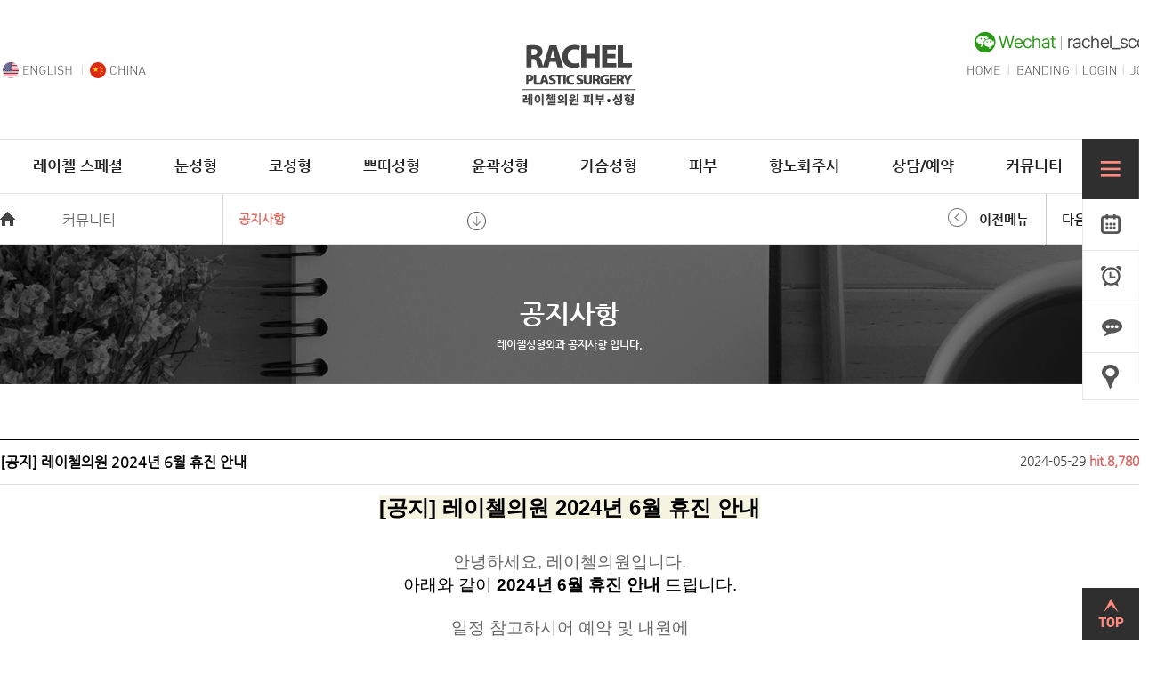

--- FILE ---
content_type: text/html; charset=UTF-8
request_url: http://www.rachelclinic.com/index.php/board/view/notice/60/1461/cpage/1/
body_size: 10679
content:
<!DOCTYPE html PUBLIC "-//W3C//DTD XHTML 1.0 Transitional//EN" "http://www.w3.org/TR/xhtml1/DTD/xhtml1-transitional.dtd">
<html xmlns="http://www.w3.org/1999/xhtml" xml:lang="ko" lang="ko">
<head>
	<meta http-equiv="Content-Type" content="application/xhtml+xml; charset=UTF-8" />
	<meta http-equiv="X-UA-Compatible" content="IE=EmulateIE9" />
	<meta name="Title" content="압구정로데오역 레이첼의원 커뮤니티 > 공지사항" />
	<meta name="Subject" content="{config.subject}"/> 
	<meta name="Description" content="[공지] 레이첼의원 2024년 6월 휴진 안내안녕하세요, 레이첼의원입니다.아래와 같이&nbsp;2024년 6월&nbsp;휴진 안내&nbsp;드립니다.일정 참고하시어 예약 및 내원에착오 없으시길 바랍니다:)"/> 
	<meta name="Keywords" content="" />
	<meta name="robots" content="index, follow"/>
	<meta property="og:type" content="article"/>
	<meta property="og:image" content="http://www.rachelclinic.com/images/og_logo.jpg"/>
	<meta property="og:url" content="http://www.rachelclinic.com"/>
	<meta name="naver-site-verification" content="e8d515670681c766a8d04d82da5960f5da8d41f7"/>
	<title>압구정로데오역 레이첼의원 커뮤니티 > 공지사항</title>
	<link rel="shortcut icon" href="/images/common/x-icon.ico" type="x-icon"/><!-- 파비콘 -->

	<!-- CSS 파일 [S] -->
	<link rel="stylesheet" type="text/css" href="/css/master.css" />
	<link rel="stylesheet" type="text/css" href="/css/board.css" />
	<link rel="stylesheet" type="text/css" href="/css/jquery/jquery-ui-1.10.4.custom.css" /> <!-- jquery UI 1.10.4 Version -->
	<!-- CSS 파일 [E] -->

	<!-- JS 파일 [S] -->
	<script type="text/javascript" language="javascript" src="/js/jquery/jquery.js" ></script>				<!-- jQuery 라이브러리 v : 1.10.2 -->
	<script type="text/javascript" language="javascript" src="/js/jquery/jquery.validate.js" ></script>		<!-- jQuery Form 값 체크 UI -->
	<script type="text/javascript" language="javascript" src="/js/jquery/jquery-ui-1.10.4.js" ></script>	<!-- jQuery 공통 UI -->
	<script type="text/javascript" language="javascript" src="/js/jquery/jquery.cookie.js"></script>		<!-- jQuery Cookie 로드 -->
	<script type="text/javascript" language="javascript" src="/js/design.js" ></script>						<!-- 디자인 별도 JS -->
	<script type="text/javascript" language="javascript" src="/js/commonScript.js"></script>				<!-- 공통 스크립트 -->
	<script type="text/javascript" language="javascript" src="/js/jquery/jquery.nicescroll.min.js"></script><!-- jQuery niceScroll 로드 -->
	<script type="text/javascript" language="javascript" src="/js/jquery_load.js"></script>					<!-- 페이지 로드 후 바로 실행 스크립트 -->
	<script language="javascript" type="text/javascript" src="/smarteditor/js/HuskyEZCreator.js" ></script> <!-- 웹 에디터 스크립트 -->
	<script src="/js/placeholders.min.js"></script> <!-- 로그인폼 -->
	<!-- JS 파일 [E] -->

	<!-- 메뉴 링크 [S] -->
	<script type="text/javascript" language="javascript" src="/include/new_link.php?srchMenu_gb=KR00000000"></script>					
	<!-- 메뉴 링크 [S] -->
<script charset="UTF-8" class="daum_roughmap_loader_script" src="http://dmaps.daum.net/map_js_init/roughmapLoader.js"></script>
</head>
<body>

<!-- #wrap -->
<div id="wrap">
	
	<!-- #header -->
	<script type="text/javascript">
var brandNum = 0,brandOldNum = 0,brandAuto;
$(function(){
	if("" == 1){
		$("#top_visualwrap").height(890);
	}
	brandAct();
})
function brandAdd(){
	clearTimeout(brandAuto);
	$(".b_left").unbind("click");
	$(".b_right").unbind("click");
	$(".b_btn").find("li").unbind("click");
	brandNum++;
	if(brandNum >= $(".brandWrap").children().size()){
		brandNum = 0;
	}
	$(".brandWrap").children().eq(brandNum).fadeIn("fast",function(){
		brandAct();
	})
	$(".brandWrap").children().eq(brandOldNum).fadeOut("fast",function(){
		brandClear();
	});
}
function brandMinus(){
	clearTimeout(brandAuto);
	$(".b_left").unbind("click");
	$(".b_right").unbind("click");
	$(".b_btn").find("li").unbind("click");
	brandNum--;
	if(brandNum < 0){
		brandNum = $(".brandWrap").children().size() - 1;
	}
	$(".brandWrap").children().eq(brandNum).fadeIn("fast",function(){
		brandAct();
	})
	$(".brandWrap").children().eq(brandOldNum).fadeOut("fast",function(){
		brandClear();
	});
}
function brandAct(){
	for(var i = 0; i < $(".brandWrap").children().eq(brandNum).find(".moveUp").size(); i++){
		$(".brandWrap").children().eq(brandNum).find(".moveUp").eq(i).show().delay(300*(1+i)).animate({
			"margin-top" : 0,
			"opacity" : 1
		},800);
	}
	$(".brandWrap").children().eq(brandNum).find(".moveNone").show().delay($(".brandWrap").children().eq(brandNum).find(".moveUp").size() * 300).animate({
		"opacity" : 1
	},800,function(){
		$(".b_right").bind("click",function(){
			brandAdd();
		})
		$(".b_left").bind("click",function(){
			brandMinus();
		})
		$(".b_btn").find("li").bind("click",function(){
			if(brandNum != $(this).index()){
				clearTimeout(brandAuto);
				$(".b_right").unbind("click");
				$(".b_left").unbind("click");
				$(".b_btn").find("li").unbind("click");
				brandNum = $(this).index();
				$(".brandWrap").children().eq(brandNum).fadeIn("fast",function(){
					brandAct();
				})
				$(".brandWrap").children().eq(brandOldNum).fadeOut("fast",function(){
					brandClear();
				});
			}
		})
		brandAuto = setTimeout(brandAdd,3000);
	});
}
function brandClear(){
	$(".b_btn").find("li").eq(brandNum).html("●");
	$(".b_btn").find("li").eq(brandOldNum).html("○");
	for(var i = 0; i < $(".brandWrap").children().eq(brandOldNum).find(".moveUp").size(); i++){
		$(".brandWrap").children().eq(brandOldNum).find(".moveUp").eq(i).css({
			"margin-top" : 20,
			"opacity" : 0
		}).hide();
	}
	$(".brandWrap").children().eq(brandOldNum).find(".moveNone").css("opacity", 0).hide();
	brandOldNum = brandNum;
}
</script>
	<div id="top_visualwrap" style="height:0px;">

		<div class="brandWrap">
			<!-- #branding_01 
			<div class="branding_01">
				<div class="widht1300">
					<ul class="branding_01_text">
						<li class="branding_01_text01 moveUp"><img src="/images/common/branding_v1_text01.png"/></li>
						<li class="branding_01_text02 moveUp"><img src="/images/common/branding_v1_text02.png"/></li>
						<li class="branding_01_text03 moveUp"><img src="/images/common/branding_v1_text03.png"/></li>
						<li class="branding_01_text04 moveUp"><img src="/images/common/branding_v1_text04.png"/></li>
						<li class="branding_01_text05 moveUp"><img src="/images/common/branding_v1_text05.png"/></li>
						<li class="branding_more moveNone"><a href="/index.php/html/62"><img src="/images/common/branding_more.png"/></a></li>
					</ul>
				</div>
			</div>
			 //#branding_01 -->

			<!-- #branding_02 
			<div class="branding_02" style="display:none;">
				<div class="widht1300">
					<ul class="branding_02_text">
						<li class="branding_02_text01 moveUp"><img src="/images/common/branding_v1_text01.png"/></li>
						<li class="branding_02_text02 moveUp"><img src="/images/common/branding_v2_text02.png"/></li>
						<li class="branding_02_text03 moveUp"><img src="/images/common/branding_v2_text03.png"/></li>
						<li class="branding_02_text04 moveUp"><img src="/images/common/branding_v2_text04.png"/></li>
						<li class="branding_02_text05 moveUp"><img src="/images/common/branding_v2_text05.png"/></li>
						<li class="branding_more moveNone"><a href="/index.php/html/62"><img src="/images/common/branding_more.png"/></a></li>
					</ul>
				</div>
			</div>
			 //#branding_02 -->

			<!-- #branding_03 
			<div class="branding_03" style="display:none;">
				<div class="widht1300">
					<ul class="branding_03_text">
						<li class="branding_03_text01 moveUp"><img src="/images/common/branding_v1_text01.png"/></li>
						<li class="branding_03_text02 moveUp"><img src="/images/common/branding_v3_text02.png"/></li>
						<li class="branding_03_text03 moveUp"><img src="/images/common/branding_v3_text03.png"/></li>
						<li class="branding_03_text04 moveUp"><img src="/images/common/branding_v3_text04.png"/></li>
						<li class="branding_03_text05 moveUp"><img src="/images/common/branding_v3_text05.png"/></li>
						<li class="branding_more moveNone"><a href="/index.php/html/62"><img src="/images/common/branding_more.png"/></a></li>
					</ul>
				</div>
			</div>
			 //#branding_03 -->
			 <div class="branding_04">
				<div class="widht1300">
					<p style="position:absolute; top:520px; left:90px;"><iframe width="465" height="265" src="https://www.youtube.com/embed/9l_KPIV9HpM" frameborder="0" allowfullscreen></iframe></p>
				</div>
			</div>
		</div>
		<!-- #branding_공통버튼
		<div class="b_btn">
			<ul>
				<li>●</li>
				<li>○</li>
				<li>○</li>
			</ul>
		</div>
		<div class="b_left"><img src="/images/common/branding_left.png"/></div>
		<div class="b_right"><img src="/images/common/branding_right.png"/></div>-->
		<div class="branding_close"><img src="/images/common/banding_close.png"/></div>
		 <!--//#branding_공통버튼-->
	</div>

<script type="text/javascript">
$(function(){
	$(".branding_close").bind("click",function(){
			$("body").animate({
				"scrollTop" : $(window).scrollTop() - 880
			})
		$("#top_visualwrap").animate({
			"height" : 0
		})
		clearTimeout(brandAuto);
	})
	$(".brandOpen").css("cursor","pointer").bind("click",function(){
		$("#header").removeClass("fixed");
		if($("#top_visualwrap").height() > 0){
			$("body").animate({
				"scrollTop" : 0
			})
		}else{
			$("body").animate({
				"scrollTop" : 0
			})
			$("#top_visualwrap").animate({
				"height" : 880
			})
		}
	//	brandAuto = setTimeout(brandAdd,3000);
	})
	$(window).scroll(function(){
		if($(window).scrollTop() >= $("#top_visualwrap").height() + $(".menu_logobg").height()){
			$(".menu_bg").addClass("fixed");
			$(".hdMg").css("margin-top",$(".menu_bg").height());
		}else{
			$(".menu_bg").removeClass("fixed");
			$(".hdMg").css("margin-top",0);
		}
	})
	if($(window).scrollTop() >= $("#top_visualwrap").height() + $(".menu_logobg").height()){
		$(".menu_bg").addClass("fixed");
		$(".hdMg").css("margin-top",$(".menu_bg").height());
	}else{
		$(".menu_bg").removeClass("fixed");
		$(".hdMg").css("margin-top",0);
	}
})
</script>
	
		<div class="menu_logobg">
			<div class="widht1300">
				<h1><a href="/index.php" title="home"><img src="/images/common/logo.jpg" alt="레이첼성형외과" title="레이첼 성형외과 로고"></a></h1>

				<ul class="lang">
					<li><a href="javascript:alert('준비중입니다.');"><img src="/images/common/lang_top.jpg" alt="영어,중국어"></a></li>
				</ul>

				<ul class="util">
					<li><a href="/index.php/member/insert_step1/70"  title="회원가입 바로가기"><img src='/images/common/join.jpg' alt='회원가입' /></a></li>
					<li><img src="/images/common/top_bar.jpg" alt="|"></li>
					<li><a href="/index.php/login/loginform/68" title="로그인 바로가기"><img src='/images/common/login.jpg' alt='로그인' /></a></li>
					<li><img src="/images/common/top_bar.jpg" alt="|"></li>	
					<li class="brandOpen"><img src="/images/common/branding.jpg" alt="branding"></li>
					<li><img src="/images/common/top_bar.jpg" alt="|"></li>				
					<li><a href="/" title="home"><img src="/images/common/home.jpg" alt="home"></a></li>
				</ul>
				<p class="top_wchat"><img src="/images/common/top_Wachat_icon.png" alt="Wechat:cinoos0318"></p>
			</div>	
		</div>



		<div class="menu_bg">
			<div class="widht1300" style="z-index:9999;">
				<ul class="hdDrop">
					<!-- #leftmenu -->
						
<script type="text/javascript">
$(window).ready(function(){
	$(".hdDrop").children().bind("mouseover",function(){
		$(this).children("div").show();
	})
	$(".hdDrop").children().bind("mouseleave",function(){
		$(this).children("div").hide();
	})
})
</script>
 
 
			<li class='dep01  firstDrop'>
			<a href="/index.php/html/195">레이첼 스페셜</a>
			<div style="display:none;">
				<p class="gnb01bg">
					<span class="gnb01tit">레이첼 스페셜</span>
					<span  class="gnb01tit2">성형, 피부 관리 특별하게!</span>
				</p>
													<ul class="gnb01">
													<li>
								<a href="/index.php/html/195" >작은얼굴조각성형</a>
							</li>
													<li>
								<a href="/index.php/html/90" >내츄럴매몰법눈매교정</a>
							</li>
													<li>
								<a href="/index.php/html/93" >PRP지방이식</a>
							</li>
													<li>
								<a href="/index.php/html/194" >남자코성형</a>
							</li>
													<li>
								<a href="/index.php/html/201" >실루엣소프트</a>
							</li>
													<li>
								<a href="/index.php/html/91" >융비술</a>
							</li>
													<li>
								<a href="/index.php/html/92" >윤곽주사</a>
							</li>
													<li>
								<a href="/index.php/html/94" >가슴확대</a>
							</li>
													<li>
								<a href="/index.php/html/95" >여드름</a>
							</li>
													<li>
								<a href="/index.php/html/96" >글루타치온주사</a>
							</li>
											</ul>
							</div>			
		</li>
			<li class='dep01 '>
			<a href="/index.php/html/14">눈성형</a>
			<div style="display:none;">
				<p class="gnb02bg">
					<span class="gnb01tit">눈성형</span>
					<span  class="gnb01tit2">또렷하고 세련되게!</span>
				</p>
													<ul class="gnb02">
													<li>
								<a href="/index.php/html/14" >내츄럴매몰법눈매교정</a>
							</li>
													<li>
								<a href="/index.php/html/15" >트임수술</a>
							</li>
													<li>
								<a href="/index.php/html/16" >눈썹 하거상술</a>
							</li>
													<li>
								<a href="/index.php/html/17" >눈매교정</a>
							</li>
													<li>
								<a href="/index.php/html/18" >하안검수술</a>
							</li>
													<li>
								<a href="/index.php/html/19" >쌍꺼풀재수술</a>
							</li>
											</ul>
							</div>			
		</li>
			<li class='dep01 '>
			<a href="/index.php/html/20">코성형</a>
			<div style="display:none;">
				<p class="gnb03bg">
					<span class="gnb01tit">코성형</span>
					<span  class="gnb01tit2">이마부터 흐르는 자연스러운 라인!</span>
				</p>
													<ul class="gnb03">
													<li>
								<a href="/index.php/html/20" >융비술</a>
							</li>
													<li>
								<a href="/index.php/html/21" >코끝수술</a>
							</li>
													<li>
								<a href="/index.php/html/22" >매부리코교정</a>
							</li>
													<li>
								<a href="/index.php/html/23" >들창코</a>
							</li>
													<li>
								<a href="/index.php/html/24" >화살코</a>
							</li>
													<li>
								<a href="/index.php/html/25" >휜코교정</a>
							</li>
													<li>
								<a href="/index.php/html/26" >콧볼축소</a>
							</li>
													<li>
								<a href="/index.php/html/27" >비개방형코성형</a>
							</li>
													<li>
								<a href="/index.php/html/193" >남자코성형</a>
							</li>
													<li>
								<a href="/index.php/html/28" >코재수술</a>
							</li>
											</ul>
							</div>			
		</li>
			<li class='dep01 '>
			<a href="/index.php/html/29">쁘띠성형</a>
			<div style="display:none;">
				<p class="gnb04bg">
					<span class="gnb01tit">쁘띠성형</span>
					<span  class="gnb01tit2">시간이 없어도 이젠 OK!</span>
				</p>
													<ul class="gnb04">
													<li>
								<a href="/index.php/html/29" >필러</a>
							</li>
													<li>
								<a href="/index.php/html/30" >보톡스</a>
							</li>
													<li>
								<a href="/index.php/html/31" >윤곽주사</a>
							</li>
													<li>
								<a href="/index.php/html/32" >실리프팅</a>
							</li>
													<li>
								<a href="/index.php/html/200" >실루엣소프트</a>
							</li>
													<li>
								<a href="/index.php/html/33" >지방분해주사(MPL)</a>
							</li>
											</ul>
							</div>			
		</li>
			<li class='dep01 '>
			<a href="/index.php/html/196">윤곽성형</a>
			<div style="display:none;">
				<p class="gnb05bg">
					<span class="gnb01tit">윤곽성형</span>
					<span  class="gnb01tit2">간편하게 V라인 만들기!</span>
				</p>
													<ul class="gnb05">
													<li>
								<a href="/index.php/html/196" >작은얼굴조각성형</a>
							</li>
													<li>
								<a href="/index.php/html/34" >PRP지방이식</a>
							</li>
													<li>
								<a href="/index.php/html/35" >윤곽보형물</a>
							</li>
													<li>
								<a href="/index.php/html/36" >안면거상술</a>
							</li>
											</ul>
							</div>			
		</li>
			<li class='dep01 '>
			<a href="/index.php/html/37">가슴성형</a>
			<div style="display:none;">
				<p class="gnb06bg">
					<span class="gnb01tit">가슴성형</span>
					<span  class="gnb01tit2">내 가슴에 자신감을 채우다!</span>
				</p>
													<ul class="gnb06">
													<li>
								<a href="/index.php/html/37" >가슴확대</a>
							</li>
													<li>
								<a href="/index.php/html/38" >가슴축소</a>
							</li>
													<li>
								<a href="/index.php/html/39" >유두유륜성형</a>
							</li>
													<li>
								<a href="/index.php/html/40" >가슴재수술</a>
							</li>
											</ul>
							</div>			
		</li>
			<li class='dep01 '>
			<a href="/index.php/html/41">피부</a>
			<div style="display:none;">
				<p class="gnb07bg">
					<span class="gnb01tit">피부</span>
					<span  class="gnb01tit2">투명하고 맑고 자신있게!</span>
				</p>
													<ul class="gnb07">
													<li>
								<a href="/index.php/html/41" >기미/색소</a>
							</li>
													<li>
								<a href="/index.php/html/42" >흉터/모공</a>
							</li>
													<li>
								<a href="/index.php/html/43" >여드름</a>
							</li>
													<li>
								<a href="/index.php/html/44" >주름/탄력</a>
							</li>
													<li>
								<a href="/index.php/html/45" >필링</a>
							</li>
													<li>
								<a href="/index.php/html/46" >스킨케어</a>
							</li>
											</ul>
							</div>			
		</li>
			<li class='dep01 '>
			<a href="/index.php/html/47">항노화주사</a>
			<div style="display:none;">
				<p class="gnb08bg">
					<span class="gnb01tit">항노화주사</span>
					<span  class="gnb01tit2">피부에 더욱 빠른 효과를!</span>
				</p>
													<ul class="gnb08">
													<li>
								<a href="/index.php/html/47" >글루타치온주사</a>
							</li>
													<li>
								<a href="/index.php/html/48" >리포아란주사</a>
							</li>
													<li>
								<a href="/index.php/html/49" >칵테일주사</a>
							</li>
													<li>
								<a href="/index.php/html/51" >멀티비타민주사</a>
							</li>
													<li>
								<a href="/index.php/html/52" >태반주사</a>
							</li>
											</ul>
							</div>			
		</li>
			<li class='dep01 '>
			<a href="/index.php/board/list/counsel/53">상담/예약</a>
			<div style="display:none;">
				<p class="gnb09bg">
					<span class="gnb01tit">상담/예약</span>
					<span  class="gnb01tit2">레이첼과 고민해결!</span>
				</p>
													<ul class="gnb09">
													<li>
								<a href="/index.php/board/list/counsel/53" >온라인상담</a>
							</li>
													<li>
								<a href="/index.php/html/54" >카카오톡상담</a>
							</li>
													<li>
								<a href="/index.php/reserv/insert/55" >온라인예약</a>
							</li>
											</ul>
							</div>			
		</li>
			<li class='dep01 '>
			<a href="/index.php/board/list/after/57">커뮤니티</a>
			<div style="display:none;">
				<p class="gnb10bg">
					<span class="gnb01tit">커뮤니티</span>
					<span  class="gnb01tit2">레이첼이 전하는 성형이야기!</span>
				</p>
													<ul class="gnb10">
													<li>
								<a href="/index.php/board/list/after/57" >수술후기</a>
							</li>
													<li>
								<a href="/index.php/board/list/bna/56" >전후사진</a>
							</li>
													<li>
								<a href="/index.php/board/list/selfie/58" >리얼셀카</a>
							</li>
													<li>
								<a href="/index.php/board/list/realstory/59" >리얼스토리</a>
							</li>
													<li>
								<a href="/index.php/board/list/notice/60" >공지사항</a>
							</li>
													<li>
								<a href="/index.php/board/list/media/61" >언론보도</a>
							</li>
													<li>
								<a href="/index.php/event/list/97" >이벤트</a>
							</li>
											</ul>
							</div>			
		</li>
			<li class='dep01  noMg'>
			<a href="/index.php/html/62">병원소개</a>
			<div style="display:none;">
				<p class="gnb11bg">
					<span class="gnb01tit">병원소개</span>
					<span  class="gnb01tit2">레이첼은 꼼꼼합니다!</span>
				</p>
													<ul class="gnb11">
													<li>
								<a href="/index.php/html/62" >인사말</a>
							</li>
													<li>
								<a href="/index.php/html/63" >의료진소개</a>
							</li>
													<li>
								<a href="/index.php/html/64" >진료안내</a>
							</li>
													<li>
								<a href="/index.php/html/65" >오시는길</a>
							</li>
													<li>
								<a href="/index.php/html/66" >둘러보기</a>
							</li>
											</ul>
							</div>			
		</li>
	<!-- 해당 부분에 코딩 /include/_subLeft.php -->
					<!-- //#leftmenu -->
				</ul>
			</div>
		</div>
	<div class="hdMg"></div>
	<!-- //#header  -->
<!-- //#header  -->
<script type="text/javascript">
function actionTab(){
	if($(".subDrop").height() == 0){
		var height = ($(".subDrop").find("li").height() + parseInt($(".subDrop").find("li").css("padding-top")) + parseInt($(".subDrop").find("li").css("padding-bottom")) + 1) ;
		$(".subDrop").stop().animate({
			"height" : $(".subDrop").find("li").size() * height
		});
	}else{
		$(".subDrop").stop().animate({
			"height" : 0
		});
	}
}
</script>
	<div id="submenuwrap">
		<div class="submenulocation">
			<h2 class="skip">부메뉴</h2>
			<ul class="submenu">
				<li class="locationhome"><a href="/"><img src="/images/common/location_home.jpg"></a></li>
				<li class="locationdepth1">커뮤니티</li>
				<li class="locationdepthdrop2"><a href="javascript:actionTab();" class="on">공지사항<span><img src="/images/common/drop_sub_menu.jpg"/></span></a>
					<ul style="margin:21px 0 0 -18px;height:0px;overflow:hidden;background:#fff;" class="subDrop">
											<li ><a href="/index.php/board/list/after/57" >수술후기</a></li>
											<li ><a href="/index.php/board/list/bna/56" >전후사진</a></li>
											<li ><a href="/index.php/board/list/selfie/58" >리얼셀카</a></li>
											<li ><a href="/index.php/board/list/realstory/59" >리얼스토리</a></li>
											<li ><a href="/index.php/board/list/notice/60" >공지사항</a></li>
											<li ><a href="/index.php/board/list/media/61" >언론보도</a></li>
											<li ><a href="/index.php/event/list/97" >이벤트</a></li>
										</ul>
				</li>
			</ul>
			<ul class="location">
				<li><span><img src="/images/common/prev.jpg"/></span>
					<a href="/index.php/board/list/realstory/59">이전메뉴</a>
				</li>
				<li class="locationnext"><a href="/index.php/board/list/media/61">다음메뉴</a>
					<span><img src="/images/common/next.jpg"/></span>
				</li>
			</ul>
		</div>
	</div>


	<!-- 컨텐츠 내용[S] -->
		
 <div class="sub1005">
<ul class="subbdtit">
	<li class="subbdtit1">공지사항</li>
	<li class="subbdtit2">레이첼성형외과 공지사항 입니다.</li>
</ul>	
</div> 
<!-- [S]BOARD SKIN#basic -->
<div id="subwrap"  style="width:1280px;">
	<table cellpadding="0" cellspacing="0" class="viewTable" summary="게시물 작성 테이블">
			<caption class="caption">게시물 작성 테이블</caption>
			<colgroup>
				<col class="titleBox" />
				<col class="insertBox" />
			</colgroup>
			<tbody>
				<tr>
					<td colspan="2">
						<p class="title">[공지] 레이첼의원 2024년 6월 휴진 안내</p>
						<p class="day">2024-05-29 <span>hit.8,780</span></p>
					</td>
				</tr>
								<tr>
					<td colspan="2" class="contents"><p style="text-align: center; " align="center"><b style="color: rgb(102, 102, 102); font-family: 돋움, Dotum, Helvetica, AppleGothic, sans-serif; margin: 0px; padding: 0px; font-size: 18pt;"><span style="margin: 0px; padding: 0px; background-color: rgb(245, 244, 224); color: rgb(0, 0, 0);">[공지] 레이첼의원 2024년 6월 휴진 안내</span></b></p><p align="center" style="color: rgb(102, 102, 102); font-family: 돋움, Dotum, Helvetica, AppleGothic, sans-serif; font-size: 14px; background-color: rgb(255, 255, 255); text-align: center;"><br></p><p align="center" style="color: rgb(102, 102, 102); font-family: 돋움, Dotum, Helvetica, AppleGothic, sans-serif; font-size: 14px; background-color: rgb(255, 255, 255); text-align: center;"><br></p><p align="center" style="color: rgb(102, 102, 102); font-family: 돋움, Dotum, Helvetica, AppleGothic, sans-serif; font-size: 14px; background-color: rgb(255, 255, 255); text-align: center;"><span style="margin: 0px; padding: 0px; font-size: 14pt;">안녕하세요, 레이첼의원입니다.</span></p><p align="center" style="color: rgb(102, 102, 102); font-family: 돋움, Dotum, Helvetica, AppleGothic, sans-serif; font-size: 14px; background-color: rgb(255, 255, 255); text-align: center;"><span style="margin: 0px; padding: 0px; font-size: 14pt; color: rgb(0, 0, 0);">아래와 같이&nbsp;<b style="margin: 0px; padding: 0px;">2024년 6월&nbsp;</b><b style="margin: 0px; padding: 0px;">휴진 안내</b>&nbsp;드립니다.</span></p><p align="center" style="color: rgb(102, 102, 102); font-family: 돋움, Dotum, Helvetica, AppleGothic, sans-serif; font-size: 14px; background-color: rgb(255, 255, 255); text-align: center;"><span style="margin: 0px; padding: 0px; font-size: 14pt;"><font color="#ff0000" style="margin: 0px; padding: 0px;"><b style="margin: 0px; padding: 0px;"><br></b></font></span></p><p align="center" style="color: rgb(102, 102, 102); font-family: 돋움, Dotum, Helvetica, AppleGothic, sans-serif; font-size: 14px; background-color: rgb(255, 255, 255); text-align: center;"><span style="margin: 0px; padding: 0px; font-size: 14pt;">일정 참고하시어 예약 및 내원에</span></p><p style="text-align: center; " align="center"><span style="font-size: 14pt; background-color: rgb(255, 255, 255); color: rgb(102, 102, 102); font-family: 돋움, Dotum, Helvetica, AppleGothic, sans-serif;">착오 없으시길 바랍니다:)</span><br></p><p style="text-align: center; " align="center"><span style="font-size: 14pt; background-color: rgb(255, 255, 255); color: rgb(102, 102, 102); font-family: 돋움, Dotum, Helvetica, AppleGothic, sans-serif;"><br></span></p><p style="text-align: center; " align="center"><span style="font-size: 14pt; background-color: rgb(255, 255, 255); color: rgb(102, 102, 102); font-family: 돋움, Dotum, Helvetica, AppleGothic, sans-serif;"><img src="/filedata/editorupload/20240529114935240528_%25EB%25A0%2588%25EC%259D%25B4%25EC%25B2%25BC_6%25EC%259B%2594-%25EC%25A7%2584%25EB%25A3%258C%25EC%2595%2588%25EB%2582%25B4-%25EC%259D%25B8%25EC%258A%25A4%25ED%2583%2580.jpg" title="240528_%25EB%25A0%2588%25EC%259D%25B4%25EC%25B2%25BC_6%25EC%259B%2594-%25EC%25A7%2584%25EB%25A3%258C%25EC%2595%2588%25EB%2582%25B4-%25EC%259D%25B8%25EC%258A%25A4%25ED%2583%2580.jpg"><br style="clear:both;"><br></span></p></td>
				</tr>
							</tbody>
			<tfoot>
				<tr class="next">
					<td class="title"><img src="/images/bbs/news/noticenext.jpg" alt="다음" />다음글</td>
					<td class="subject"><img src="/images/bbs/news/line.jpg" alt="#" /><a href="/index.php/board/view/notice/60/1481/cpage/1" >[공지] 레이첼의원 2024년 8월 15일 광복절 휴진 안내</a></td>
				</tr>
				<tr class="prev">
					<td class="title"><img src="/images/bbs/news/noticeback.jpg" alt="이전" />이전글</td>
					<td class="subject"><img src="/images/bbs/news/line.jpg" alt="#" /><a href="/index.php/board/view/notice/60/1449/cpage/1" >[공지] 레이첼의원 2024년 5월 휴진 안내</a></td>
				</tr>
				<tr>
					<td colspan="2">
						<div id="noticebt">
							<ul>
																<li class="bt4"><a href="/index.php/board/list/notice/60/cpage/1" ><img src="/images/bbs/news/listbt.jpg" alt="목록" /></a></li>
							</ul>
						</div>
					</td>
				</tr>
			</tfoot>
		</table>
</div>


	<!-- 컨텐츠 내용[E] -->	

	<!-- #bnf  -->
	<div class="bnf" id="content_bnf_div">
		<iframe id="content_bnf" src="/xmldata/bnf.php?menu_seq=122" width=100% height=850 scrolling=no frameborder=0 style="padding-left:0px;"></iframe>
	</div>	
	<!-- //#bbnf  -->

<!-- #subdbwrap  -->
		<div id="subdbwrap">
			<div id="subdb">
				<form id="subForm" name="subForm" method="post" action="/index.php/etc_consel/insertresult/60" onsubmit="return checkValue($(this));">
					<input type="hidden" name="comm_type" value="COMMTYPE04" />
					<ul>
						<li><span><label for="subdbname" class="hidden">이름</label></span> <input type="text"  name="mb_name" id="subdbname" class="subquick_db required" title="고객성함" maxlength="10"  style="width:120px;" /></li>
						<li style="padding-left:60px;">
							<div id="select_box"> <!--id값들 js와 연동 /design.js 1줄 lmh 추가*-->
								<label for="subdbno">선택</label>
								<select id="subdbno" name="ctel_no_1" class="selected" title="연락처">
									<option value='' >선택</option>
									<option value='010' >010</option>
									<option value='011' >011</option>
									<option value='016' >016</option>
									<option value='017' >017</option>
									<option value='018' >018</option>
									<option value='019' >019</option>
								</select>
							</div>
						</li> 
						<li style="padding-left:4px;"> <input type="text" onkeyup="checkNum(this);" name="ctel_no_2"  id="subdbno_2" class="subquick_db required" style="width:50px;" maxlength="4" title="연락처" />  </li> 
						<li style="padding-left:4px;"> <input type="text" onkeyup="checkNum(this);" name="ctel_no_3"  id="subdbno_3" class="subquick_db required" style="width:50px;" maxlength="4" title="연락처" />  </li> 		
						
				
						<li style="padding-left:80px;"><span><label for="subdbvalue" class="hidden">상담내용</label></span> <input type="text"  name="content" id="subdbvalue" class="subquick_db required" title="상담내용" maxlength="100"  style="width:340px; height:50px;" /></li> 
						<li class="dbprivarcy"><input type="checkbox" name="check" class="checkPrivacy checked" title="개인정보수집동의" id="check1" value="Y" /> 개인정보수집동의<a href="/index.php/member/agreement/93"> [개인정보취급방침]</a></li>
					</ul>
					<div class="subdbenter"><input type="image" src="/images/common/sub_db_enter.jpg"  alt="확인" /></div>	
				</form> 		 
			</div>
		</div>
<!-- //#subdbwrap  -->

<script type="text/javascript">
var subFootAuto, subFootNum = 0, subFootOldNum = 0;
$(function(){
	subFootAuto = setInterval(subFootAdd,3000);
	$("#subcommon").find(".tabtext").bind("mouseenter",function(){
		clearInterval(subFootAuto);
	})
	$("#subcommon").find(".tabtext").bind("mouseleave",function(){
		subFootAuto = setInterval(subFootAdd,3000);
	})
	$("#subcommon").find(".tabtext").find("li").css("cursor","pointer").bind("click",function(){
		if(subFootNum != $(this).index()){
			subFootNum = $(this).index();
			subFootAct();
		}
	})
})
function subFootAdd(){
	subFootNum++;
	if(subFootNum >= $("#subcommon").find(".tabtext").find("li").size()){
		subFootNum = 0;
	}
	subFootAct();
}
function subFootAct(){
	$("#subcommon").find(".tabtext").find("li").eq(subFootNum).addClass("on");
	$("#subcommon").find(".tabtext").find("li").eq(subFootOldNum).removeClass("on");
	$("#subcommon").find(".tabimg").find("li").eq(subFootNum).fadeIn();
	$("#subcommon").find(".tabimg").find("li").eq(subFootOldNum).fadeOut();
	subFootOldNum = subFootNum;
}
</script>

<!-- #subtabwrap  -->
		<div id="subcommon">
			<ul class="tabtext">
				<li class="on">지속적인 연구</li>
				<li>합리적인 수술</li>
				<li>독자적인 노하우</li>
				<li class="line">1:1 맞춤 상담</li>
				<br style="clear:both;"/>
			</ul>
			<ul class="tabimg">
				<li><img src="/images/common/tab1.jpg" alt="1"/></li>
				<li style="display:none;"><img src="/images/common/tab2.jpg" alt="2"/></li>
				<li style="display:none;"><img src="/images/common/tab3.jpg" alt="3"/></li>
				<li style="display:none;"><img src="/images/common/tab4.jpg" alt="4"/></li>

			</ul>
			</ul>
		</div>
<script type="text/javascript">
$(function(){
	for(var i = 0; i < $(".subRoll").size(); i++){
		new rollStart($(".subRoll").eq(i));
	}
})
function rollStart(iTarget){
	var target = iTarget;
	var oldRollNum = 0;
	var rollAuto;
	rollAuto = setTimeout(rollAdd,2000);
	for(var i = 1; i < target.find(".subRollImg").find("li").size(); i++){
		target.find(".subRollImg").find("li").eq(i).css("left","100%").show();
	}
	target.find(".subRollBtn").find("li").css("cursor","pointer").bind("click",function(){
		rollAct($(this).index());
	})
	function rollAdd(){
		var rollVal = oldRollNum+1;
		if(rollVal >= target.find(".subRollImg").find("li").size()){
			rollVal = 0;
		}
		rollAct(rollVal);
	}
	function rollAct(val){
		if(oldRollNum != val){
			target.find(".subRollBtn").find("li").unbind("click");
			clearTimeout(rollAuto);
			target.find(".subRollBtn").find("li").eq(val).find("img").attr("src",target.find(".subRollBtn").find("li").eq(val).find("img").attr("src").replace(/_off/gi,"_on"));
			target.find(".subRollBtn").find("li").eq(oldRollNum).find("img").attr("src",target.find(".subRollBtn").find("li").eq(oldRollNum).find("img").attr("src").replace(/_on/gi,"_off"));
			target.find(".subRollImg").find("li").eq(val).css("z-index",2).animate({
				"left" : 0
			},function(){
				target.find(".subRollImg").find("li").eq(oldRollNum).css("left","100%");
				$(this).css("z-index",1);
				oldRollNum = val;
				target.find(".subRollBtn").find("li").bind("click",function(){
					rollAct($(this).index());
				})
				rollAuto = setTimeout(rollAdd,2000);
			});
		}
	}
}
</script>

		<div class="widht1300">
			<div class="sub_event01 subRoll">
				<ul class="subRollImg">
					<li><a href="/index.php/event/list/97"><img src="/images/common/event1_1.png" /></a></li>
					<li style="display:none;"><a href="/index.php/event/list/97"><img src="/images/common/event1_2.png" /></a></li>
				</ul>
				<ul class="sub_event_btn1 subRollBtn">
					<li style="margin-right:5px;"><img src="/images/common/sub_event_on.png" /></li>
					<li><img src="/images/common/sub_event_off.png" /></li>
				</ul>
			</div>
			<div class="sub_event02 subRoll">
				<ul class="subRollImg">
					<li><a href="/index.php/event/list/97"><img src="/images/common/event2_1.jpg" /></a></li>
					<li style="display:none;"><a href="/index.php/event/list/97"><img src="/images/common/event2_2.jpg" /></a></li>
					<li style="display:none;"><a href="/index.php/event/list/97"><img src="/images/common/event2_3.jpg" /></a></li>
				</ul>
				<ul class="sub_event_btn2 subRollBtn">
					<li style="margin-right:5px;"><img src="/images/common/sub_event_on.png" /></li>
					<li style="margin-right:5px;"><img src="/images/common/sub_event_off.png" /></li>
					<li><img src="/images/common/sub_event_off.png" /></li>
				</ul>
			</div>
			<div style="clear:both;"></div>
		</div>


		<div class="contentsviewfoot"><img src="/images/common/footall_01.jpg" alt="레이첼성형외과"/> </div>
	<div class="contentsview"><img src="/images/common/footall_02.jpg" alt="레이첼성형외과sns" border="0" usemap="#sub_sns"/>
<map name="sub_sns" id="sub_sns">
  <area shape="rect" coords="743,232,821,326" href="javascript:alert('준비중입니다.');" />
  <area shape="rect" coords="833,233,898,324" href="http://blog.naver.com/rachelclinic" target="_blank" />
  <area shape="rect" coords="901,233,980,329" href="https://www.facebook.com/rachelclinic.co.kr/" target="_blank" />
  <area shape="rect" coords="986,231,1054,331" href="/index.php/html/54" />
  <area shape="rect" coords="1058,230,1135,333" href="https://goto.kakao.com/@레이첼성형외과" target="_blank" />
</map></div>

<!-- //#subtabwrap  -->


	<!-- #공통 하단[S] -->
	

<!--#sitemapbox-->	
<div id="sitemapboxwrap">
	
<script type="text/javascript">
$(function (){
	$(".allClose").css("cursor", "pointer").bind("click", function (){
		$(".allmenuviewwrap").fadeOut();		
	});
	/*$(".allmenuviewwrap").bind("click", function (){
		$(".allmenuviewwrap").animate({
			"width" : 0
		})
	});*/
	$(".allmenuview").niceScroll();
	$(".allmenuview").getNiceScroll().hide();
});
function AllMenu(){
	$(".allmenuviewwrap").height($(document).height());
	$(".allmenuview").height($(window).height());
	$(".allmenuviewwrap").fadeIn();	
}
</script>
<div class="allmenuviewwrap" style="display:none;">
	<p class="allClose"><img src="/images/common/allview_close.gif" alt="전체메뉴보기닫기" /></p>     
	<div class="allmenuview">
								<dl>
				<dt><a href="/index.php/html/195">레이첼 스페셜</a></dt>
								<dd>
					<ul>
												<li><a href="/index.php/html/195">작은얼굴조각성형</a>
															</li>
												<li><a href="/index.php/html/90">내츄럴매몰법눈매교정</a>
															</li>
												<li><a href="/index.php/html/93">PRP지방이식</a>
															</li>
												<li><a href="/index.php/html/194">남자코성형</a>
															</li>
												<li><a href="/index.php/html/201">실루엣소프트</a>
															</li>
												<li><a href="/index.php/html/91">융비술</a>
															</li>
												<li><a href="/index.php/html/92">윤곽주사</a>
															</li>
												<li><a href="/index.php/html/94">가슴확대</a>
															</li>
												<li><a href="/index.php/html/95">여드름</a>
															</li>
												<li><a href="/index.php/html/96">글루타치온주사</a>
															</li>
										</ul>
				</dd>
			</dl>
											<dl>
				<dt><a href="/index.php/html/14">눈성형</a></dt>
								<dd>
					<ul>
												<li><a href="/index.php/html/14">내츄럴매몰법눈매교정</a>
															</li>
												<li><a href="/index.php/html/15">트임수술</a>
															</li>
												<li><a href="/index.php/html/16">눈썹 하거상술</a>
															</li>
												<li><a href="/index.php/html/17">눈매교정</a>
															</li>
												<li><a href="/index.php/html/18">하안검수술</a>
															</li>
												<li><a href="/index.php/html/19">쌍꺼풀재수술</a>
															</li>
										</ul>
				</dd>
			</dl>
											<dl>
				<dt><a href="/index.php/html/20">코성형</a></dt>
								<dd>
					<ul>
												<li><a href="/index.php/html/20">융비술</a>
															</li>
												<li><a href="/index.php/html/21">코끝수술</a>
															</li>
												<li><a href="/index.php/html/22">매부리코교정</a>
															</li>
												<li><a href="/index.php/html/23">들창코</a>
															</li>
												<li><a href="/index.php/html/24">화살코</a>
															</li>
												<li><a href="/index.php/html/25">휜코교정</a>
															</li>
												<li><a href="/index.php/html/26">콧볼축소</a>
															</li>
												<li><a href="/index.php/html/27">비개방형코성형</a>
															</li>
												<li><a href="/index.php/html/193">남자코성형</a>
															</li>
												<li><a href="/index.php/html/28">코재수술</a>
															</li>
										</ul>
				</dd>
			</dl>
											<dl>
				<dt><a href="/index.php/html/29">쁘띠성형</a></dt>
								<dd>
					<ul>
												<li><a href="/index.php/html/29">필러</a>
															</li>
												<li><a href="/index.php/html/30">보톡스</a>
															</li>
												<li><a href="/index.php/html/31">윤곽주사</a>
															</li>
												<li><a href="/index.php/html/32">실리프팅</a>
															</li>
												<li><a href="/index.php/html/200">실루엣소프트</a>
															</li>
												<li><a href="/index.php/html/33">지방분해주사(MPL)</a>
															</li>
										</ul>
				</dd>
			</dl>
											<dl>
				<dt><a href="/index.php/html/196">윤곽성형</a></dt>
								<dd>
					<ul>
												<li><a href="/index.php/html/196">작은얼굴조각성형</a>
															</li>
												<li><a href="/index.php/html/34">PRP지방이식</a>
															</li>
												<li><a href="/index.php/html/35">윤곽보형물</a>
															</li>
												<li><a href="/index.php/html/36">안면거상술</a>
															</li>
										</ul>
				</dd>
			</dl>
											<dl>
				<dt><a href="/index.php/html/37">가슴성형</a></dt>
								<dd>
					<ul>
												<li><a href="/index.php/html/37">가슴확대</a>
															</li>
												<li><a href="/index.php/html/38">가슴축소</a>
															</li>
												<li><a href="/index.php/html/39">유두유륜성형</a>
															</li>
												<li><a href="/index.php/html/40">가슴재수술</a>
															</li>
										</ul>
				</dd>
			</dl>
											<dl>
				<dt><a href="/index.php/html/41">피부</a></dt>
								<dd>
					<ul>
												<li><a href="/index.php/html/41">기미/색소</a>
															</li>
												<li><a href="/index.php/html/42">흉터/모공</a>
															</li>
												<li><a href="/index.php/html/43">여드름</a>
															</li>
												<li><a href="/index.php/html/44">주름/탄력</a>
															</li>
												<li><a href="/index.php/html/45">필링</a>
															</li>
												<li><a href="/index.php/html/46">스킨케어</a>
															</li>
										</ul>
				</dd>
			</dl>
											<dl>
				<dt><a href="/index.php/html/47">항노화주사</a></dt>
								<dd>
					<ul>
												<li><a href="/index.php/html/47">글루타치온주사</a>
															</li>
												<li><a href="/index.php/html/48">리포아란주사</a>
															</li>
												<li><a href="/index.php/html/49">칵테일주사</a>
															</li>
												<li><a href="/index.php/html/51">멀티비타민주사</a>
															</li>
												<li><a href="/index.php/html/52">태반주사</a>
															</li>
										</ul>
				</dd>
			</dl>
											<dl>
				<dt><a href="/index.php/board/list/counsel/53">상담/예약</a></dt>
								<dd>
					<ul>
												<li><a href="/index.php/board/list/counsel/53">온라인상담</a>
															</li>
												<li><a href="/index.php/html/54">카카오톡상담</a>
															</li>
												<li><a href="/index.php/reserv/insert/55">온라인예약</a>
															</li>
										</ul>
				</dd>
			</dl>
											<dl>
				<dt><a href="/index.php/board/list/after/57">커뮤니티</a></dt>
								<dd>
					<ul>
												<li><a href="/index.php/board/list/after/57">수술후기</a>
															</li>
												<li><a href="/index.php/board/list/bna/56">전후사진</a>
															</li>
												<li><a href="/index.php/board/list/selfie/58">리얼셀카</a>
															</li>
												<li><a href="/index.php/board/list/realstory/59">리얼스토리</a>
															</li>
												<li><a href="/index.php/board/list/notice/60">공지사항</a>
															</li>
												<li><a href="/index.php/board/list/media/61">언론보도</a>
															</li>
												<li><a href="/index.php/event/list/97">이벤트</a>
															</li>
										</ul>
				</dd>
			</dl>
											<dl>
				<dt><a href="/index.php/html/62">병원소개</a></dt>
								<dd>
					<ul>
												<li><a href="/index.php/html/62">인사말</a>
															</li>
												<li><a href="/index.php/html/63">의료진소개</a>
															</li>
												<li><a href="/index.php/html/64">진료안내</a>
															</li>
												<li><a href="/index.php/html/65">오시는길</a>
															</li>
												<li><a href="/index.php/html/66">둘러보기</a>
															</li>
										</ul>
				</dd>
			</dl>
						</div>
</div>
 <!-- 하단 사이트맵 표출부분 /include/_site.php -->
</div>
<!--//#sitemapbox-->	

<div id="footwrap">
	
</div>


<div id="address">
	 <a href="/index.php/member/agreement/72">개인정보취급방침</a><span> |</span><a href="/index.php/member/privacy/73">이용약관</a><span> |</span><a href="/index.php/member/email/74">이메일무단수집거부</a><span> |</span><a href="/index.php/html/64">진료안내</a>
	<p>서울특별시 강남구 압구정로 54길 5, 3층(신사동, 지수빌딩) | 사업자등록번호 : 662-12-00460 | 상호 : 레이첼의원 | 대표 : 유승원</p>
	<p>Copyright ⓒ 2016 All rights Reserved.</p>
</div>
	<!-- #공통 하단[E] -->

</div>
<!-- //#wrap -->
	<!-- #공통 레이어 및 팝업[S] -->
	<!-- 공통 레이어 [사용 : dialog Ui 사용 ] -->
<div id="bgLayer"></div>
<div id="bgLayerLaw"></div>
<div id="layerpopup"></div>
<div id="dialog"></div>
<!-- 공통 레이어 [사용 : dialog Ui 사용 ] -->


<script type="text/javascript">
var quickOldVal;
$(window).ready(function(){
	if($(window).width() > 1300){
		$("#quick").fadeIn();
		$("#quickviewbt").fadeOut();
	}
	$("#quickviewbt").bind("click",function(){
		$("#quick").fadeIn();
		$("#quickviewbt").fadeOut();
	})
	$(".quickBox").find(".closeQuick").css("cursor","pointer").bind("click",function(){
		quickOldVal = "undefined";
		$("#quickviewbgwrap").fadeOut();
		$("#quick").animate({"right":0});
		$(this).parent().animate({"right":-800});
	})
	$("#quickviewbgwrap").bind("click",function(){
		$("#quick").animate({"right":0});
		$(".quickBox").eq(quickOldVal).animate({"right":-800});
		$("#quickviewbgwrap").fadeOut();
		quickOldVal = "undefined";
	})
	$(".quickboxdbclose").css("cursor","pointer").bind("click",function(){
		$("#quickboxdb").hide();
		$("#quickbox").show();
	})
	$("#quickbox").css("cursor","pointer").bind("click",function(){
		$("#quickboxdb").show();
		$("#quickbox").hide();
	})
})
function quickOpen(val){
	if(quickOldVal != val){
		$("#quickviewbgwrap").height($(document).height()).fadeIn();
		$("#quick").animate({"right":800});
		$(".quickBox").eq(val).animate({"right":0});
		$(".quickBox").eq(quickOldVal).animate({"right":-800});
		quickOldVal = val;
	}
}

function closequ(idx){
	quickOldVal = "undefined";
	$("#quickviewbgwrap").fadeOut();
	$("#quick").animate({"right":0});
	$('#quickview0'+idx).animate({"right":-800});
}

function closequ_all(){
	quickOldVal = "undefined";
	$("#quickviewbgwrap").fadeOut();
	$("#quick").animate({"right":0});
	$('#quickview01').animate({"right":-800});
	$('#quickview02').animate({"right":-800});
	$('#quickview03').animate({"right":-800});
}
</script>


<!-- #quick -->		
<div id="quickviewbt" style="display:none;"><img src="/images/common/viewquick.jpg" alt="빠른메뉴보기" /></div>

<div id="quick" >
	<ul>	
		<li class="quick01"><a href="javascript:AllMenu();">메뉴</a></li>	
		<li class="quick02"><a href="/index.php/reserv/insert/55">온라인예약</a></li>
		<li class="quick03"><a href="javascript:quickOpen(0);">진료안내</a></li>		
		<li class="quick04"><a href="javascript:quickOpen(1);">빠른상담</a></li>
		<li class="quick05"><a href="javascript:quickOpen(2);">오시는길</a></li>
	</ul>	 
</div>
<!-- #//quick -->

<div id="btn_top"><a href="#"><img src="/images/common/top.jpg" alt="위로가기" /></a></div>


<div id="quickviewbgwrap" style=""onclick="closequ_all(); return false;"></div>


<!--//#진료안내 -->
<div id="quickview01" class="quickBox">	 
		<span style="float:right;top:0px;cursor:pointer;" class="closeQuick" onclick="closequ(1); return false;"><img src="/images/common/close2.jpg" alt="닫기" /></span>
<div class="quick2enter"><a href="/index.php/html/64"><img src="/images/common/r_quick2_enter.jpg"  alt="자세히보기" /></a></div>		
 </div> 
<!--//#진료안내-->


<!--//#빠른상담 -->
<div id="quickview02" class="quickBox">	 
		<span style="float:right;top:0px;cursor:pointer;" class="closeQuick" onclick="closequ(2); return false;"><img src="/images/common/close2.jpg" alt="닫기" /></span>

		<form id="quick1form" name="quick1form" method="post" action="/index.php/etc_consel/insertresult/60" onsubmit="return checkValue($(this));">
		<input type="hidden" value="COMMTYPE02" name="comm_type" />
			 <ul class="quick1form">
				<li><span><label for="quick1name" class="hidden">이름</label></span> <input type="text"  name="mb_name"  id="quick1name" class="quick_db required" title="고객성함" maxlength="10"  style="width:253px;" /></li> 
				<li style="padding-top:20px;"><span><label for="quick1value" class="hidden">관심부위</label></span> 
				
				<select name="guard_gb" class="selectBox selected" title="관심부위"  style="width:200px;height:30px; font-size:12px;">
						<option value="">선택</option>
						<option value='눈성형' >눈성형</option>
						<option value='코성형' >코성형</option>
						<option value='쁘띠성형' >쁘띠성형</option>
						<option value='윤곽성형' >윤곽성형</option>
						<option value='가슴성형' >가슴성형</option>
						<option value='피부케어' >피부케어</option>
						<option value='항노화주사' >항노화주사</option>

				</select>
		
				<li style="padding-top:20px;"><span><label for="quick1no" class="hidden">연락처</label> </span>
					<select name="ctel_no_1" class="selectBox selected" title="연락처"  style="width:60px;height:30px; font-size:12px;">
						<option value="">선택</option>
						<option value='010' >010</option>
						<option value='011' >011</option>
						<option value='016' >016</option>
						<option value='017' >017</option>
						<option value='018' >018</option>
						<option value='019' >019</option>
					</select>
				  <input type="text"  name="ctel_no_2"  id="quick1no" class="quick_db required" style="width:85px; height:30px;" maxlength="4" title="전화번호" />  
				  <input type="text"  name="ctel_no_3"  id="quick1no" class="quick_db required" style="width:90px;  height:30px;" maxlength="4" title="전화번호" />  
				</li>  
				<li style="padding-top:20px;"><span><label for="quick1time" class="hidden">가능한통화시간</label></span> <input type="text"  name="res_time"  id="quick1timee" class="quick_db required" title="가능한통화시간" maxlength="15"  style="width:253px;height:30px;" /></li>  
				<li style="padding-top:20px;"><span><label for="quick1text" class="hidden">내용</label></span> <textarea type="text"  name="content"  class="quick_db required" title="내용" style="width:253px; height:40px;max-width:253px;max-height:40px;line-height:16px;" /></textarea></li>
				<li style="padding-top:20px; font-size:11px;"><input type="checkbox" name="check" id="check1" value="Y" class="checked" title="개인정보 수집 동의" /> 개인정보수집동의<a href="/index.php/member/agreement/50" style="color:#fff;font-weight:bold;"> [개인정보취급방침]</a></li>
			 </ul>				
			<div class="quick1enter"><input type="image" src="/images/common/r_quick1_enter.jpg"  alt="확인" /></div>		
		</form> 
</div>  
<!--//#빠른상담-->  

 <!--//#오시는길-->
<div id="quickview03" class="quickBox">	 
		<span style="float:right;top:0px;cursor:pointer;" class="closeQuick" onclick="closequ(3); return false;"><img src="/images/common/close2.jpg" alt="닫기" /></span>
<div class="quickapi">
<!-- * Daum 지도 - 지도퍼가기 -->
<!-- 1. 지도 노드 -->
<div id="daumRoughmapContainer1468301110827" class="root_daum_roughmap root_daum_roughmap_landing"></div>

<!-- 3. 실행 스크립트 -->
<script charset="UTF-8">
	new daum.roughmap.Lander({
		"timestamp" : "1468301110827",
		"key" : "bvsj",
		"mapWidth" : "800",
		"mapHeight" : "347"
	}).render();
</script>
</div>	
<div class="quick2enter"><a href="/index.php/html/15"><img src="/images/common/r_quick2_enter.jpg"  alt="자세히보기" /></a></div>		
 </div> 
<!--//#오시는길-->
	<!-- #공통 레이어 및 팝업[E] -->

</body>
</html>



--- FILE ---
content_type: text/html; charset=UTF-8
request_url: http://www.rachelclinic.com/include/new_link.php?srchMenu_gb=KR00000000
body_size: 808
content:
function menu01(){ menu0101(); }
function menu02(){ menu0201(); }
function menu03(){ menu0301(); }
function menu04(){ menu0401(); }
function menu05(){ menu0501(); }
function menu06(){ menu0601(); }
function menu07(){ menu0701(); }
function menu08(){ menu0801(); }
function menu09(){ menu0901(); }
function menu10(){ menu1001(); }
function menu11(){ menu1101(); }
function menu12(){ menu1201(); }
function menu0801(){ location.href='/index.php/html/47' }
function menu0802(){ location.href='/index.php/html/48' }
function menu0803(){ location.href='/index.php/html/49' }
function menu0804(){ location.href='/index.php/html/51' }
function menu0805(){ location.href='/index.php/html/52' }
function menu0901(){ location.href='/index.php/board/list/counsel/53' }
function menu0902(){ location.href='/index.php/html/54' }
function menu0903(){ location.href='/index.php/reserv/insert/55' }
function menu1001(){ location.href='/index.php/board/list/after/57' }
function menu1002(){ location.href='/index.php/board/list/bna/56' }
function menu1003(){ location.href='/index.php/board/list/selfie/58' }
function menu1004(){ location.href='/index.php/board/list/realstory/59' }
function menu1005(){ location.href='/index.php/board/list/notice/60' }
function menu1006(){ location.href='/index.php/board/list/media/61' }
function menu1007(){ location.href='/index.php/event/list/97' }
function menu1101(){ location.href='/index.php/html/62' }
function menu1102(){ location.href='/index.php/html/63' }
function menu1103(){ location.href='/index.php/html/64' }
function menu1104(){ location.href='/index.php/html/65' }
function menu1105(){ location.href='/index.php/html/66' }
function menu0101(){ location.href='/index.php/html/195' }
function menu0102(){ location.href='/index.php/html/90' }
function menu0103(){ location.href='/index.php/html/93' }
function menu0104(){ location.href='/index.php/html/194' }
function menu0105(){ location.href='/index.php/html/201' }
function menu0106(){ location.href='/index.php/html/91' }
function menu0107(){ location.href='/index.php/html/92' }
function menu0108(){ location.href='/index.php/html/94' }
function menu0109(){ location.href='/index.php/html/95' }
function menu0110(){ location.href='/index.php/html/96' }
function menu0201(){ location.href='/index.php/html/14' }
function menu0202(){ location.href='/index.php/html/15' }
function menu0203(){ location.href='/index.php/html/16' }
function menu0204(){ location.href='/index.php/html/17' }
function menu0205(){ location.href='/index.php/html/18' }
function menu0206(){ location.href='/index.php/html/19' }
function menu0301(){ location.href='/index.php/html/20' }
function menu0302(){ location.href='/index.php/html/21' }
function menu0303(){ location.href='/index.php/html/22' }
function menu0304(){ location.href='/index.php/html/23' }
function menu0305(){ location.href='/index.php/html/24' }
function menu0306(){ location.href='/index.php/html/25' }
function menu0307(){ location.href='/index.php/html/26' }
function menu0308(){ location.href='/index.php/html/27' }
function menu0309(){ location.href='/index.php/html/193' }
function menu0310(){ location.href='/index.php/html/28' }
function menu0401(){ location.href='/index.php/html/29' }
function menu0402(){ location.href='/index.php/html/30' }
function menu0403(){ location.href='/index.php/html/31' }
function menu0404(){ location.href='/index.php/html/32' }
function menu0405(){ location.href='/index.php/html/200' }
function menu0406(){ location.href='/index.php/html/33' }
function menu1201(){ location.href='/index.php/login/loginform/68' }
function menu1202(){ location.href='/index.php/member/find/69' }
function menu1203(){ location.href='/index.php/member/insert_step1/70' }
function menu1204(){ location.href='/index.php/member/update/71' }
function menu1205(){ location.href='/index.php/member/agreement/72' }
function menu1206(){ location.href='/index.php/member/privacy/73' }
function menu1207(){ location.href='/index.php/member/email/74' }
function menu1208(){ location.href='/index.php/member/sitemap/75' }
function menu1209(){ location.href='/index.php/member/delete/76' }
function menu1210(){ location.href='/index.php/login/logout/77' }
function menu0501(){ location.href='/index.php/html/196' }
function menu0502(){ location.href='/index.php/html/34' }
function menu0503(){ location.href='/index.php/html/35' }
function menu0504(){ location.href='/index.php/html/36' }
function menu0601(){ location.href='/index.php/html/37' }
function menu0602(){ location.href='/index.php/html/38' }
function menu0603(){ location.href='/index.php/html/39' }
function menu0604(){ location.href='/index.php/html/40' }
function menu0701(){ location.href='/index.php/html/41' }
function menu0702(){ location.href='/index.php/html/42' }
function menu0703(){ location.href='/index.php/html/43' }
function menu0704(){ location.href='/index.php/html/44' }
function menu0705(){ location.href='/index.php/html/45' }
function menu0706(){ location.href='/index.php/html/46' }
function menu120200(){ location.href='/index.php/member/find/78' }
function menu120200(){ location.href='/index.php/member/find_pw/79' }


--- FILE ---
content_type: text/html; charset=UTF-8
request_url: http://www.rachelclinic.com/xmldata/bnf.php?menu_seq=122
body_size: 170
content:
<script style='text/javascript'>parent.document.getElementById('content_bnf').style.height = 0;parent.document.getElementById('content_bnf_div').style.display = 'none';</script>

--- FILE ---
content_type: text/css
request_url: http://www.rachelclinic.com/css/master.css
body_size: 282
content:
@charset "utf-8";
@import url("/css/common.css");
@import url("/css/reserv.css");
@import url("/css/member.css");

@import url("/css/main.css");
@import url("/css/sub.css");

@import url("/css/lmh.css");
@import url("/css/ksm.css");
@import url("/css/ggh.css");

/* medicaldesign */

--- FILE ---
content_type: text/css
request_url: http://www.rachelclinic.com/css/board.css
body_size: 4739
content:
/* ---------------------------- 공통[S] --------------------- */
#subwrap { position:relative; margin:auto; margin-top:40px; padding-left:0px; padding-bottom:20px;}

select { vertical-align:middle; }


/* ======= 탭메뉴 ======== */
.tap { height:60px; margin:0 auto; padding-left:0px; padding-top:10px;margin-bottom:10px;}
.tap ul { overflow:auto; text-align:center; border-bottom:1px solid #de6461; width:100%;}
.tap ul li { float:left; width:132px; padding-top:20px; padding-bottom:18px; background:#fff; }

.tap ul li.on { border-top:#3c5792 1px solid; border-right:#3c5792 1px solid; border-left:#3c5792 1px solid; font:bold 16px 'NanumGothic',Dotum; color:#000000; text-decoration:underline;}
.tap ul li.off_right { border-top:#d0d0d8 1px solid; border-right:#d0d0d8 1px solid; font:16px  'NanumGothic',Dotum; color:#000000;}
.tap ul li.off_left { border-top:#d0d0d8 1px solid; border-left:#d0d0d8 1px solid; font:16px  'NanumGothic',Dotum; color:#000000;}


/* ======= 댓글 ========= */
.Btn { display:inline-block;margin-top:10px; border:1px solid #ddd;padding:3px;background:#eee;cursor:pointer; }
span.date {font-size:12px;padding-left:30px;}
dl.cmtInsert {margin-top:20px; border-top:2px solid #ddd;}
dl.cmtInsert dt {padding:10px 0px;}
dl.cmtInsert input {border:1px solid #999;font-size:18px;width:130px;}
dl.cmtInsert textarea {border:1px solid #999; width:100%;height:80px;}

dl.coment dt {padding-left:3px; border-top:2px solid #999;margin-top:20px;padding-bottom:5px;border-bottom:1px dotted #999;background:#efffff;}
dl.coment dd {padding-left:10px; padding-top:5px;border-bottom:1px solid #999;padding-bottom:10px;}
dl.coment dd.hide {display:none;}
dl.coment span.cmt_name {font-size:13px;font-weight:bold;}
dl.coment input {border:1px solid #999;font-size:18px;width:130px;}
dl.coment textarea {border:1px solid #999; width:100%;height:80px;}


/* ======= 검색폼 ======== */
#searchwrap { clear:both; position:relative; left:0px; padding:45px 0px; margin:15px auto;  background:#eee;}
#searchwrap ul {width:600px;height:55px;margin:auto;position:relative;}
#searchwrap ul li {float:left;padding:5px 5px;}
.search select { width:160px; height:36px;border:0px solid red; font:13px "NanumGothic",Gulim; }
.searchicon input { width:320px; height:30px; border:0px;  font:26px "NanumGothic",Gulim; }

/* ======= 페이징 ======== */
#pageingWrap { margin:auto; padding-top:10px; display:inline-block;width:100%;}
#pageNo { margin:0 auto; width:450px; }
#pageingWrap ul li { float:left; }
#pageingWrap ul li.no_bton { width:42px; height:30px;padding-top:12px; font:bold 16px 'NanumGothic'; color:#fff; background:#de6461; text-decoration:underline; text-align:center; }
#pageingWrap ul li.no_btoff { width:40px; height:28px;padding-top:12px; border-top:1px solid #8b8b8b; border-left:1px solid #8b8b8b; border-bottom:1px solid #8b8b8b; font:bold 16px 'NanumGothic'; color:#000000; background:#ffffff; text-align:center; }
#pageingWrap ul li.no_btoff2 { width:41px; height:28px;padding-top:12px; border-top:1px solid #8b8b8b; border-right:1px solid #8b8b8b; border-bottom:1px solid #8b8b8b; font:bold 16px 'NanumGothic'; color:#000000; background:#ffffff; text-align:center; }

/* ======= 버튼 ======== */
#noticebt { position:relative; top:0px; left:0px; width:100%; padding:34px 0px;margin:0 auto;  }
#noticebt ul li.bt1 { position:absolute; top:20px; right:0px; }
#noticebt ul li.bt2 { position:absolute; top:20px; right:132px; }
#noticebt ul li.bt3 { position:absolute; top:20px; right:263px; }
#noticebt ul li.bt4 { position:absolute; top:20px; left:0px; }

/* ======= 모바일 다음글 / 이전글 ======== */

#noticenext {width:100%;padding:20px 0px;position:relative; }
#noticenext li.c1 {width:20%;float:left;}
#noticenext li.c1 img {vertical-align:middle;margin:5px;}
#noticenext li.c2 {width:70%;float:left;text-overflow:ellipsis; white-space:nowrap; overflow:hidden;}

#noticeback {width:100%;padding:20px 0px;position:relative; }
#noticeback li.c1 {width:20%;float:left;}
#noticeback li.c1 img {vertical-align:middle;margin:5px;}
#noticeback li.c2 {width:70%;float:left;text-overflow:ellipsis; white-space:nowrap; overflow:hidden;}


/* ======= 모바일 상단 뷰 ======== */
#noticetitle { clear:both; width:100%; min-height:64px;display:inline-block; margin:0 auto; border-top:2px solid #000;  border-bottom:1px solid #bababa; }
#noticetitle ul li.title { width:65%; text-align:left; float:left; margin-top:20px; padding-left:30px; font:bold 16px 'NanumGothic'; color:#000000;  }
#noticetitle ul li.day { width:30%; float:right; text-align:right; margin-top:20px; font:14px 'NanumGothic'; color:#404040; }
#noticetitle ul li.day span { margin-left:10px; margin-right:30px; font:bold 14px 'NanumGothic'; color:#866f3b; }	

#noticecontent { width:100%; margin:0 auto; padding:50px 0px 50px 0px; font:14px 'NanumGothic'; line-height:170%;}
#noticecontent img{max-width:100%;height:auto;}

#mobile_reservetable td.mobileName input[type=text]{border:1px solid #ddd;margin-left:1px;}
#mobile_reservetable td {padding:4px 0px;}




/* ---------------------------- 공통[E] --------------------- */

/*******************************************************/
/*****					일반 게시판 CSS				****/
/*******************************************************/

/* ======= 테이블 글 쓰기 ========= */
table.writeTable {width:100%;border-top:2px solid #000;}
table.writeTable col.titleBox {width:15%;}
table.writeTable col.insertBox {width:35%;}
table.writeTable tbody th {clear:both;padding:10px 15px;text-align:left;font:bold 13px 'NanumGothic';background:#fafafa;border-bottom:1px solid #ddd;}
table.writeTable tbody th.textArea {vertical-align:top;}
table.writeTable tbody td {padding-left:10px;text-align:left;border-bottom:1px solid #ddd;}
table.writeTable input.input_txt100 {height:26px; border:1px solid #adadad; font:"NanumGothic",Gulim; width:98%;}
table.writeTable input.input_txtFile { height:26px; border:1px solid #adadad; font:"NanumGothic",Gulim; width:350px;}
table.writeTable input.input_name { height:26px; border:1px solid #adadad; font:"NanumGothic",Gulim; width:95%;}
table.writeTable input.input_txt80 { height:26px; border:1px solid #adadad; font:"NanumGothic",Gulim; width:22%;}
table.writeTable input.input_txt40 { height:26px; border:1px solid #adadad; font:"NanumGothic",Gulim; width:55px;}
table.writeTable select.intpu_sel { height:26px; width:30%; vertical-align:middle;}

table.writeTable span.inputTxt {font-weight:bold;margin:0px 4px;}
table.writeTable textarea.contentTxt {width:90%;height:500px;}
.hide {display:none;}
.caption {visibility:hidden;}

#prvie {width:95%;height:100px;overflow-y:scroll;margin:25px auto;padding:15px 10px;border:1px solid #ddd;}
#prvie_check {width:95%;text-align:right;margin:10px auto;}

/* ======= 테이블 글 보기 ========= */
table.viewTable {width:100%;border-top:2px solid #000;}
table.viewTable col.titleBox {width:15%;}
table.viewTable col.insertBox {width:85%;}
table.viewTable tbody td {border-bottom:1px solid #ddd;}
table.viewTable tbody td.contents {padding:10px 0px;}
table.viewTable tbody td.contents img{max-width:100%;}
table.viewTable tbody td.re_contents {padding:10px 0px;}
table.viewTable tbody ul.subject {width:100%;}
table.viewTable tbody p.title{width:85%;float:left;padding:15px 0px;font:bold 16px 'NanumGothic'; color:#000000;}
table.viewTable tbody p.day{width:15%;float:left;padding:15px 0px;font:14px 'NanumGothic'; color:#404040;text-align:right;}
table.viewTable tbody p.day span { font:bold 14px 'NanumGothic'; color:#de6461; }
table.viewTable tbody li.file {padding:5px 4px;font:13px 'NanumGothic'; }
table.viewTable tfoot {font:bold 16px 'NanumGothic'; color:#000000; border-bottom:1px solid #000;}
table.viewTable tfoot tr.next td {border-top:1px solid #000;border-bottom:1px solid #ddd;}
table.viewTable tfoot tr.prev td {border-bottom:1px solid #000;}
table.viewTable tfoot td.title {padding:15px 10px;}
table.viewTable tfoot td.title img {padding:0px 15px;}
table.viewTable tfoot td.subject {font:bold 16px 'NanumGothic';}

table.viewTable tfoot ul li.bt1 { position:absolute; top:80px; right:0px; }
table.viewTable tfoot ul li.bt2 { position:absolute; top:80px; right:132px; }
table.viewTable tfoot ul li.bt3 { position:absolute; top:80px; right:263px; }
table.viewTable tfoot ul li.bt4 { position:absolute; top:80px; left:0px; }

#writeBtnLine ul{width:100%;padding:25px; 0px;}
#writeBtnLine li{width:125px;height:45px;float:left;padding-top:20px;}
#writeBtnLine li.listEnd {width:125px;height:45px;float:right;padding-top:20px;}


/* ======= 리스트 ======== */
	
#listtablewrap { position:relative; width:100%; margin:0 auto;  margin-bottom:50px;}
#listtable { width:100%; }
#listtable tr th { height:60px; border-bottom:1px solid #bababa; border-top:2px solid #2c2f39; font:bold 15px 'NanumGothic'; color:#3e3f41; }
#listtable tr td { height:52px; border-bottom:1px solid #e0e0e0; font:14px 'NanumGothic'; color:#3e3f41; text-align:center; }
#listtable tr td.con { font:14px 'NanumGothic'; color:#000000; text-align:left; padding-left:10px; }
#listtable tr td.daytd { font:14px 'NanumGothic'; color:#404040;  }
#listtable tr td.daytd2 { font:bold 14px 'NanumGothic'; color:#de6461;  }
#listtable tr td.con span { padding-left:10px;}
.listbt_01 { width:57px; height:23px; margin:0 auto; padding-top:8px; font:bold 12px 'NanumGothic'; color:#fff; background:#de6461;  } /* 공지 표기 */
.listbt_02 { width:77px; height:23px; margin:0 auto; padding-top:8px; font:bold 12px 'NanumGothic'; color:#fff; background:#de6461;  } /* 답변 완료 */ 
.listbt_03 { width:77px; height:23px; margin:0 auto; padding-top:8px; font:bold 12px 'NanumGothic'; color:#fff; background:#3b3b3b;  } /* 답변 대기 */ 



/*******************************************************/
/*****					FAQ 게시판 CSS				****/
/*******************************************************/
/* ======= 리스트 ======== */
#notice_content { width:100%; margin:0 auto; border-top:2px solid #2b2b2b; padding-bottom:20px; }

.qnawrap { width:100%; border-bottom:1px solid #e0e0e0; padding:30px 0 30px 0; } /* padding:28px 0 80px 0;  */
.question_notice { width:100%; height:46px; overflow:hidden; }
.question_notice ul li.category {  float:left;  width:140px; height:10px; padding:12px 0px 22px 24px; border:1px solid #696969; font:bold 15px 'NanumGothic'; color:#3f3f3f; }
.question_notice ul li.question{  float:left; width:18px; height:10px; padding:12px 10px 22px 14px; margin-left: 10px; border:1px solid #696969; font:bold 15px 'NanumGothic'; color:#3f3f3f; }
.question_notice ul li.questiontitle { float:left; padding-top:12px; margin-left:10px; font:15px 'NanumGothic'; color:#3f3f3f; cursor:pointer; }

.answer_notice { width:100%; padding-top:20px; overflow:hidden; }
.answer_notice ul li.category {  float:left;  width:142px; height:10px; padding:12px 0px 22px 24px; border:0px; font:bold 15px 'NanumGothic'; color:#3f3f3f; }
.answer_notice ul li.answer {  float:left; width:18px; height:10px; padding:12px 10px 22px 14px; margin-left: 10px; border:1px solid #de6461; font:bold 15px 'NanumGothic'; color:#fff; background:#de6461; }
.answer_notice ul li.answertitle { float:left; position:relative; width:68%; padding:20px 10px 20px 10px; margin-left: 10px; font:15px 'NanumGothic'; color:#3f3f3f; border:1px solid #696969; line-height:240%; }
.answer_notice ul li.answertitle dl dd { position:absolute; top:0px; right:0px; padding:8px 8px 8px 8px; border-left:1px solid #696969; border-bottom:1px solid #696969; font:bold 15px 'NanumGothic'; color:#3f3f3f; cursor:pointer; }



/*******************************************************/
/*****					뉴스 게시판 CSS				****/
/*******************************************************/

/* ======= 리스트 ======== */
	#medialistwrap { position:relative; width:100%; margin:0 auto; line-height:170%;}
	#medialistwrap div.mediBox {position:relative;display:inline-block;vertical-align:top;border-top:2px solid #000; border-left:1px solid #bababa; border-right:1px solid #bababa; border-bottom:1px solid #bababa;}
	#medialistwrap div.mediBox div.noticeLayer { position:absolute; left:45px;top:0px; }
	#medialistwrap ul.medialist { position:relative; width:400px; padding-top:10px; padding-bottom:30px; margin:auto; float:left;}
	#medialistwrap ul.medialist li.title { float:left; margin-top:48px; width:325px; font:bold 14px 'NanumGothic'; color:#000000; text-decoration:underline; }
	#medialistwrap ul.medialist li.title img { padding-left:10px; }
	#medialistwrap ul.medialist li.hit { margin-top:48px; float:left; font:bold 14px 'NanumGothic'; color:#de6461; }
	#medialistwrap ul.medialist li.day { padding-top:20px; clear:both; font:14px 'NanumGothic'; color:#404040; }
	#medialistwrap ul.medialist li.con { margin-top:36px; width:392px;  background:#000; }
	#medialistwrap ul.medialist li.text { margin-top:16px; padding:20px 30px 10px 30px; width:330px; height:100px; background:#f9f9fb; border:1px solid #d0d0d8; }
	#medialistwrap ul.medialist li.bt { text-align:right; padding-top:20px; }
	#medialistwrap ul.medialist li.bt a {margin-right:10px; background:#3d5894; padding:10px 14px; color:#fff; font-weight:bold; }
	.tosee {clear:both; position:relative;  padding:20px 0px; margin:15px auto;background:#f0f0f0;  font:bold 14px 'NanumGothic'; color:#de6461; text-align:center; }

/* ======= 상세 보기는 일반 게시판 css ======== */



/*******************************************************/
/*****				동영상 게시판 CSS				****/
/*******************************************************/

/* ======= 리스트 ======== */
	#mediawrap { position:relative; width:100%; margin:0 auto; display:inline-block;}
	#mediawrap ul li { float:left; }

	#media { width:60%; height:450px; background:#000000;}
	#mediaContent {width:37%; height:445px; padding-top:15px;padding-left:10px;overflow-y:scroll;border:1px solid #ddd;}

	div#viewArea {width:100%;display:inline-block;}
	
	.mediatitle { width:100%;margin:auto;  display:inline-block; }
	.title span { padding-left:10px; }
	.mediatitle ul li.title { width:100%; text-align:left; float:left; margin-top:20px; font:bold 16px 'NanumGothic'; color:#000000; text-decoration:underline;}
	.mediatitle ul li.day { width:183px; float:right; text-align:right; }
	.mediatitle ul li.day span { font:bold 16px 'NanumGothic'; color:#de6461; }

	.mediathum { position:relative; padding-top:15px; width:100%;margin:auto; display:inline-block;}
	.mediathum dl { float:left; margin-left:14px; padding-top:10px;padding-left:5px;}
	.mediathum dl.first { float:left; margin-left:0px; }
	.mediathum dl dt { clear:both; width:230px; background:#707070; }
	.mediathum dl dd {  width:228px; height:115px; border:1px solid #ddd;}

	.mediathumtext ul li { clear:both; margin-left:20px; }
	.mediathumtext ul li.title { margin-top:20px; font:bold 14px 'NanumGothic'; color:#000000; }
	.mediathumtext ul li.hit { margin-top:6px; font:bold 14px 'NanumGothic'; color:#de6461; }
	.mediathumtext ul li.day { margin-top:6px; font:14px 'NanumGothic'; color:#404040; }


/*******************************************************/
/*****				전후사진[basic_bnf] 게시판 CSS	****/
/*******************************************************/

	#bnfwrap { width:100%; padding-top:76px; margin:auto;}
	#bnf { width:85%; margin:0 auto; text-align:center;  }
	#bnf ul li { display:inline-block;}
	#bnf ul li.bnfbtleft { width:5%; padding-top:200px; float:left; vertical-align:top;}
	#bnf ul li.bnfbtright {  width:5%; padding-top:200px; float:left; vertical-align:top;}
	#bnf ul li.bnfimg { position:relative; width:90%;height:530px;float:left; vertical-align:top; }
	#bnf ul li.bnfimg div.photos {position:absolute; top:0px; left:0px; width:100%; }
	#bnf ul li.bnfimg div.pointbt { position:absolute; top:440px; left:41%;  }

	#bnf ul li.bnfcon { width:85%;margin:auto; background:#ececec;position:relative;  }
	#bnf ul li.bnfcon div dl dt { font:bold 16px  'NanumGothic',Dotum; text-decoration:underline; padding-top:46px; }
	#bnf ul li.bnfcon div dl dd { font:14px  'NanumGothic',Dotum; color:#6e6e6e; padding-top:16px;  padding-bottom:20px; }


	div.thumbnail { clear:both;  width:100%; margin:15px auto; padding-top:50px; border-top:2px solid #000; display:inline-block; }
	div.thumbnail ul li { float:left; margin-right:29px; margin-bottom:10px;}
	div.thumbnail ul li.first { margin-left:0px; }
	div.thumbnail div.thumbnail_con { padding-top:20px; width:385px; height:45px; background:#ececec; text-align:center;}

/*******************************************************/
/*****				전후사진[list_bnf] 게시판 CSS	****/
/*******************************************************/

	#bnfwrap2 { position:relative;width:1240px; padding-top:96px; margin:auto;}
	#bnf2 { float:left; width:730px; margin-left:50px; margin-top:50px;  text-align:center; }
	#bnf2 ul li { float:left; display:inline-block; }
	#bnf2 ul li.bnfimg { position:relative; width:605px;height:355px; }
	#bnf2 ul li.bnfimg div.photos {position:absolute; top:0px; left:0px; }
	#bnf2 ul li.bnfbtleft { margin-right:20px; padding-top:170px; }
	#bnf2 ul li.bnfbtright { margin-left:20px; padding-top:170px; }
	#bnf2 ul li.bnfcon2 { width:604px; margin-top:20px; margin-left:62px; background:#ececec; }
	#bnf2 ul li.bnfcon2 div dl dt { font:bold 16px  'NanumGothic',Dotum; text-decoration:underline; padding-top:46px; }
	#bnf2 ul li.bnfcon2 div dl dd { font:14px  'NanumGothic',Dotum; color:#6e6e6e; padding-top:16px;padding-bottom:20px;}
	div.thumbnail2 { float:right;  width:220px; }
	div.thumbnail2 ul {padding-top:10px;}
	div.thumbnail2 ul li { }
	div.thumbnail2 ul li.first {  }
	div.thumbnail2 div.thumbnail_con { padding-top:20px; width:220px; height:45px; background:#ececec; text-align:center;}


/*******************************************************/
/*****				스타 전후사진 게시판 CSS		****/
/*******************************************************/
#starthumwrap { position:relative; width:100%; margin:0 auto;   padding-top:20px; }
#starthumwrap ul li {  float:left; }
#starthumwrap dd.star_con { width:210px; height:27px; text-align:center; font-size:12px; padding-top:10px;  text-align:left; }
#starthumwrap li.btleft { margin-right:16px; padding-top:50px; }
#starthumwrap li.listBox { position:relative;left:0px;top:0px;width:870px;height:170px;overflow:hidden;}
#starthumwrap li.btright { margin-left:12px; padding-top:50px; }

#star_thum {position:absolute;left:0px;top:0px;}
#star_thum dl { float:left; margin-right:6px; }
#star_thum dl dt {width:210px;height:135px;}
#star_thum dl dd {width:210px;height:35px;}

#starwrap { clear:both; position:relative; width:100%; height:780px; margin:0 auto;  border-bottom:2px solid #000; }
#star_btn {position:absolute; left:-50px;width:110%;display:none;} 
#star_btn ul{width:100%;} 
#star_btn li.lBtn{float:left;} 
#star_btn li.rBtn{float:right;} 
#star { width:100%; margin:0 auto; text-align:center; }
#star ul { padding-top:70px; padding-left:42px; }
#star ul li { float:left; display:inline-block; }
#star ul li.starimg {width:100%;position:relative;}
#star ul li.starimg div.photos {left:0px;top:0px;display:inline-block;}
#star ul li.starcon { width:100%; background:#ececec;  padding-top:46px; padding-bottom:20px;}
#star ul li.starcon div dl dt { font:bold 16px  'NanumGothic',Dotum; text-decoration:underline; text-align:left;margin-left:5px;}
#star ul li.starcon div dl dd { font:14px  'NanumGothic',Dotum; color:#6e6e6e; padding-top:16px; text-align:left;margin-left:5px;}


/*******************************************************/
/*****				갤러리 게시판 CSS				****/
/*******************************************************/

/* 리스트 */
#medialistwrapGall { position:relative; width:100%; margin:0 auto;  }
#medialistwrapGall  > ul {}
#medialistwrapGall > ul li.medialist { float:left;margin:0 1.5% 25px; position:relative; width:30%; border:1px solid #bababa;  border-top:2px solid #000; text-align:center;}
#medialistwrapGall li.medialist ul li.thumbnail { position:relative; margin:10px auto 0; width:95%; max-height:400px; overflow:hidden; border:1px solid #d3d3db;}
#medialistwrapGall li.medialist ul li.title { padding:20px 0 16px 0; width:80%; margin:0 auto;  font:bold 16px 'NanumGothic'; color:#da7066; text-decoration:underline; }
#medialistwrapGall li.medialist ul li.title a { color:#da7066; }
#medialistwrapGall li.medialist li.text {height:30px;  }


/* 상세 보기 */
#medialistwrapViewView { position:relative; width:100%; display:inline-block; margin:0 auto; padding-top:50px; }
#medialistwrapView ul { padding-top:10px;}
#medialistwrapView ul li.medialist { margin-right:17px; position:relative; width:100%; border-top:2px solid #000; border-left:1px solid #bababa; border-right:1px solid #bababa; border-bottom:1px solid #bababa; }
#medialistwrapView .medialist div ul li.thumbnail { clear:both; position:relative; top:30px; width:90%; height:510px; margin:0 auto; border:1px solid #d3d3db; position:relative;left:0px;top:0px;}
#medialistwrapView .medialist div ul li.thumbnail div.targetBox {position:relative; width:100%;height:0px;overflow:hidden;}
#medialistwrapView .medialist div ul li.thumbnail div.target {position:absolute;}
#medialistwrapView .medialist div ul li.thumbnail div.target img {max-width:none;}
#medialistwrapView .medialist div ul li.title { padding:50px 0 16px 0; width:90%; margin:0 auto;  font:bold 16px 'NanumGothic'; color:#000000; text-decoration:underline; text-align:center;}
#medialistwrapView .medialist div ul li.text { padding:0px 0 16px 0; width:90%; margin:0 auto; font:14px 'NanumGothic'; color:#5f5f61; line-height:180%; }
#medialistwrapView .medialist div ul li.text img{max-width:100%}

#nowrap { position:relative; width:100%; margin:0 auto; }
#no { width:430px; margin:0 auto; }
#nowrap div.number {height:42px;overflow:hidden;float:left;}
#nowrap ul li { float:left; }
#nowrap ul li.no_bton { width:180px; height:30px;padding-top:12px; font:bold 16px 'NanumGothic'; color:#fff; background:#de6461; text-decoration:underline; text-align:center; }
#nowrap ul li.no_btoff { width:40px; height:28px;padding-top:12px; border-top:1px solid #8b8b8b; border-left:1px solid #8b8b8b; border-bottom:1px solid #8b8b8b; font:bold 16px 'NanumGothic'; color:#000000; background:#ffffff; text-align:center; }
#nowrap ul li.no_btoff2 { width:41px; height:28px;padding-top:12px; border-top:1px solid #8b8b8b; border-right:1px solid #8b8b8b; border-bottom:1px solid #8b8b8b; font:bold 16px 'NanumGothic'; color:#000000; background:#ffffff; text-align:center; }

/* 스크립트 후 추가 CSS */
#medialistwrapView .medialist div ul li.thumbnail div.loadingBar {position:absolute;text-align:center;width:100%;padding-top:250px;}


/*******************************************************/
/*****				이벤트 CSS				****/
/*******************************************************/
div#event_list {width:100%;}
div#event_list li.event_box {float:left;width:386px;overflow:hidden;margin-bottom:15px; margin-right:20px;text-align:center;}
div#event_list li.event_box ul li.thumbnail img{width:100%;}
div#event_list li.event_box ul li.thumbnail_text {width:100%;height:25px;text-overflow:ellipsis; white-space:nowrap; overflow:hidden; font:bold 14px 'NanumGothic'; margin-top:20px;}

.insertEndBtn{width:260px;margin:0 auto;padding-bottom:30px;}
.insertEndBtn li{float:left;margin:0 10px;}
.insertEndBtn li a{display:block;width:110px;padding:15px 0;background:#B28B57;color:#fff;font:bold 15px "NanumGothic",Gulim; }
.insertEndBtn li a:hover{background:#5d5d5d;color:#fff;}

#medialistwrapGall_event { position:relative; width:100%; margin:0 auto; padding-top:50px; padding-bottom:20px;}
#medialistwrapGall_event ul { padding-top:0px; }
#medialistwrapGall_event ul li.medialist { vertical-align:top; margin-right:17px;margin-bottom:25px; position:relative; width:407px; height:350px;overflow:hidden;border-top:2px solid #000; border-left:1px solid #bababa; border-right:1px solid #bababa; border-bottom:1px solid #bababa; }
#medialistwrapGall_event .medialist ul li.best { position:absolute; top:0px; left:0px; }
#medialistwrapGall_event .medialist ul li.thumbnail { margin-top:23px; margin-left:21px; width:305px; max-height:305px;overflow:hidden; border:1px solid #d3d3db; }
#medialistwrapGall_event .medialist ul li.title { padding:20px 0 16px 0; width:80%; margin:0 auto;  font:bold 16px 'NanumGothic'; color:#000000; text-decoration:underline; }
#medialistwrapGall_event .medialist ul li.date { padding:0px 0 16px 0; width:80%; margin:0 auto;  font:bold 13px 'NanumGothic'; color:#000000;}
#medialistwrapGall_event .medialist ul li.text { padding:0px 0 16px 0; width:80%; margin:0 auto; font:13px 'NanumGothic'; color:#5f5f61; line-height:170%;word-wrap:break-word;}
#medialistwrapGall_event .medialist ul li.bt {text-align:right;padding:20px 0px; }
#medialistwrapGall_event .medialist ul li.bt span {margin-right:30px;}




--- FILE ---
content_type: text/css
request_url: http://www.rachelclinic.com/css/common.css
body_size: 1400
content:
@charset "utf-8";

a { text-decoration:none; color:#212121; }
a:hover { color:#000; font-weight:bold;  } /*text-decoration:underline;*/

h1,h2,h3,h4,h5,h6 { font-size:100%; }
address,strong{font-style:normal; font-weight:normal; }

body { font:14px "NanumGothic",Gulim;}



/* web font 나눔고딕 크로스브라우징 */
@font-face{
  font-family: 'NanumGothic';
  font-style: normal;
  font-weight: normal;
  src: url('/css/font/NanumGothic.eot');  /* ~ IE 8버전 이하 */
  src: local('.'), url('/css/font/NanumGothic.woff') format('woff'), url('/css/font/NanumGothic.ttf') format('truetype'); /* IE 9 부터 and Safari, Android, iOS */
}

@font-face{
  font-family: 'NanumGothicBold';
  font-style: normal;
  font-weight: bold;
  src: url('/css/font/NanumGothicBold.eot');     
  src: local('.'), url('/css/font/NanumGothicBold.woff') format('woff'), url('/css/font/NanumGothicBold.ttf') format('truetype'); 
}


@font-face{
  font-family: 'NanumMyeongjo';
  font-style: normal;
  font-weight: bold;
  src: url('/css/font/NanumMyeongjo.eot');     
  src: local('.'), url('/css/font/NanumMyeongjo.woff') format('woff'), url('/css/font/NanumMyeongjo.ttf') format('truetype'); 
}


html,body,div,span,object,iframe,h1,h2,h3,h4,h5,h6,p,
blockquote,pre,abbr,address,cite,code,del,dfn,em,img,
ins,kbd,q,samp,small,strong,sub,sup,var,b,i,dl,dt,dd,ol,ul,li,
fieldset,form,label,legend,table,caption,tbody,tfoot,thead,tr,th,td,
article,aside,canvas,details,figcaption,figure,footer,header,hgroup,
menu,nav,section,summary,time,mark,audio,video{margin:0; padding:0;}

article, aside, details, figcaption, figure, footer, header, hgroup, menu, nav, section {  display: block; }

li { list-style-type:none; }
img,fieldset,iframe{border:0;}
img,fieldset { border:none; }
/*img{ max-width:100%; }ipad사이즈에서 userlogin 의 title등 %로 된  것을 위해*/
li img, dd img { vertical-align:top; }
input { vertical-align:middle; }
hr{display:none;}



.hidden{display:none;}

/* 공통 블러 백그라운드 */
#bgLayer {display:none; position:absolute; left:0px; top:0px; width:100%; z-index:1000; background-color:#000; filter:Alpha(opacity=50); opacity:0.7;}

/* 아이폰 상담 CSS */

#apDiv1db{position:relative; padding-top:50px; padding-left:140px;}
.closebt{float:right; margin-right:10px; padding-bottom:20px; }
.inputwrap{position:relative; width:300px; padding-left:40px;  font-size:12px;  color:#fff;}
.inputwrap span{padding-right:10px;}
.inputwrap li{padding:8px 0px;}
.enter{padding-left:28px;margin-top:25px;}
.input_db{background: none repeat scroll 0 0 #f4f4f4; border-color: #dadada; border-style: solid; border-width: 1px; height: 30px; line-height: 16px; padding: 0 4px 0; vertical-align: top; }
.inputwrap .radiobox{padding-right:31px; }
.inputwrap .contentsdb{background: none repeat scroll 0 0 #FFFFFF; border-color: #BEBEBE #EDEDED #EDEDED #BEBEBE; border-style: solid; border-width: 1px; width:170px;height: 220px; line-height: 16px; padding: 0 4px 0; vertical-align: top; }
#smPhone {position:absolute; display:none;left:0px;top:0px;width:60px;height:110px;}

/*휴진팝업 삭제*/


--- FILE ---
content_type: text/css
request_url: http://www.rachelclinic.com/css/reserv.css
body_size: 1430
content:
@charset "utf-8";

#skip, .skip { font-size:0; width:0; height:0; line-height:0; position:absolute; left:-9999px; }

/*고객정보*/
#subwrapRes { position:relative; width:1214px;  margin:0 auto;  padding:10px 0 30px 0;}
#content1 div.con01 { float:left; width:390px;  margin-right:22px; }
#content1 div.con02 { float:left; width:390px;    margin-right:22px; }
#content1 div.con03 { float:left; width:390px;  }
.subtitle { width:362px; height:40px; font-size:16px; font-weight:bold; color:#314f8d; padding-left:28px; padding-top:2px; border-bottom:2px solid #2c2e3a;  background:url('/images/reserv/icon.jpg') no-repeat; }
.subtitle_1 { width:165px; height:40px; font-size:16px; font-weight:bold; color:#314f8d; padding-left:28px; padding-top:2px; border-bottom:2px solid #2c2e3a;  background:url('/images/reserv/icon.jpg') no-repeat; }
#reservetable { width:390px; }
#reservetable tr th { border-bottom:1px solid #e3e3e3; background:#fafafa; color:#404040; text-align:left; padding-left:18px; }
#reservetable tr td { border-bottom:1px solid #e3e3e3; text-align:right; }
#reservetable tr td.name input { width:274px; height:62px; margin-right:2px; border:1px solid #2b60b0; background:#f7f8fa;  font:26px "NanumGothic",Gulim; }

.tel { position:relative; top:0px; left:0px;  width:100%; height:88px; background:url('/images/reserv/telbg.jpg') no-repeat 6px 0px; }
.tel ul li.c1 { position:absolute; top:31px; left:43px;  }
.tel ul li.c2 { position:absolute; top:21px; left:140px;  }
.tel ul li.c3 { position:absolute; top:21px; right:7px; }
.tel ul li.c1 select { width:60px; height:px; border:0px; font:13px "NanumGothic",Gulim; }
.tel ul li.c2 input { width:66px; height:32px; border:0px; font:26px "NanumGothic",Gulim; }
.tel ul li.c3 input { width:66px; height:32px; border:0px; font:26px "NanumGothic",Gulim; }

.mail { position:relative; top:0px; left:0px;  width:100%; height:144px; background:url('/images/reserv/mailbg.jpg') no-repeat 6px 0px; }
.mail ul li.c1 { position:absolute; top:28px; right:8px; }
.mail ul li.c2 { position:absolute; top:80px; left:42px; }
.mail ul li.c3 { position:absolute; top:88px; right:20px; }
.mail ul li.c1 input { width:260px; height:30px; border:0px; font:26px "NanumGothic",Gulim; }
.mail ul li.c2 input { width:100px; height:30px; border:0px; font:25px "NanumGothic",Gulim; }
.mail ul li.c3 select { width:110px; border:0px; font:13px "NanumGothic",Gulim; }



/*달력*/
#daybt { width:206px; margin:0 auto; }
#daybt ul { margin-top:13px; }
#daybt ul li { float:left; }
#daybt ul li.daybt_left { width:42px; }
#daybt ul li.daybt_right { width:42px; }
#daybt ul li.text { width:122px; padding-top:8px; text-align:center; }

#daytablewrap { position:relative; top:15px; clear:both; }
#daytable tr th { background:#606060; color:#fff; height:44px; width:14.1%;}
#daytable tr th.sun { background:#ff0037; color:#fff; height:44px; }
#daytable tr th.satur { background:#334f8e; color:#fff; height:44px; }
#daytable tr td { background:#fff; height:50px; border-bottom:1px solid #d2d2d2; border-left:1px solid #d2d2d2; text-align:right; font:12px "NanumGothic",Gulim; }
#daytable tr td.last { background:#fff; height:50px; border-bottom:1px solid #d2d2d2; border-left:1px solid #d2d2d2; border-right:1px solid #d2d2d2; text-align:right; }
#daytable tr td.choice {background:#eee;}
#daytable tr td.on { background:#fffddf; }
#daytable tr td div.day { padding-right:8px; }
#daytable tr td div.reserve { padding-top:4px; padding-right:3px; color:#8e7233; cursor:pointer;}

.con03 ul li.texta textarea { width:386px; height:336px; margin-top:17px; border:1px solid #d2d2d2; overflow:hidden; }

#content2 { clear:both; width:1214px; height:420px;  border-bottom:2px solid #2c2f39; }
#content2 div.con01 { float:left; width:390px; margin-right:22px; margin-top:70px; }
#content2 div.con01_1 { float:left; width:180px; height:320px; margin-right:22px; margin-top:70px; }
#content2 div.con01_2 { float:left; width:180px; margin-right:22px; margin-top:70px; }
#content2 div.con02 { float:left; width:390px; margin-right:22px; margin-top:70px; }
#content2 div.con03 { float:left; width:390px; margin-top:70px; }

.subject { margin-top:20px; font:13px "NanumGothic",Gulim; }
.subject div ul li { padding-left:10px; padding-top:6px;  }
.subject div ul li span { padding-left:6px;  }

.subject div.subject01 { float:left; width:195px;height:260px;overflow:hidden; }
.subject div.subject01 select.part_type {width:195px;height:120px;margin-bottom:10px;}
.subject div.subject01 select.doctor {width:195px;height:250px;margin-bottom:10px;}
.subject div.subject02 { float:left; width:195px;height:250px;overflow:hidden; margin-left:0px; }

#timetablewrap { clear:both; padding-top:16px; overflow-y:scroll;width:390px;height:250px;}
#timetablewrap div.timetableDiv {display:inline-block;width:140px;padding:10px 20px;border:1px solid #fff;}
#timetablewrap div.timetableDivOn {display:inline-block;width:140px;padding:10px 20px;border:1px solid #ddd;}
#timetablewrap div.timetableDiv span.img {}
#timetablewrap div.timetableDiv span.time{ background:#fff; height:36px; font:bold 13px "NanumGothic",Gulim; color:#334f8e;padding-left:20px;}

.con03 ul li.texta2 textarea { width:386px; height:200px; margin-top:24px; border:1px solid #d2d2d2; }
.con03 ul li.ch { margin-top:18px; font:12px "NanumGothic",Gulim; }
.con03 ul li.ch span { padding-left:6px; }

#reservebt { width:100%; height:60px; padding-top:50px; margin:0 auto; text-align:center; }
#reservebt p {float:right;width:120px;padding:20px 0px;background:#314F8F;color:#fff;cursor:pointer;}
#reservebt input[type=submit] {width:120px;padding:20px 0px;background:#314F8F;color:#fff;border:0px;}

--- FILE ---
content_type: text/css
request_url: http://www.rachelclinic.com/css/member.css
body_size: 1808
content:
@charset "utf-8";

#skip, .skip { font-size:0; width:0; height:0; line-height:0; position:absolute; left:-9999px; }



 #mbwrap { width:100%; padding-top:100px; }

#sizewrap { width:1400px; margin:0 auto;  }

#mbmenu { float:left; width:210px; text-align:left;  margin-right:110px; }
#mbmenu ul li { padding:35px 0 25px 20%; border-top:1px solid #d5d4da; border-right:1px solid #d5d4da; border-left:1px solid #d5d4da; font-size:15px; color:#000000; }
#mbmenu ul li.on { padding:35px 0 25px 20%; border:2px solid #435d98; text-decoration:underline; color:#3d5792; font-weight:bold; }
#mbmenu ul li.last { border-bottom:1px solid #d5d4da; }

.btwrap { width:320px; margin:0 auto; text-align:center; padding-top:50px; height:82px;   }
.btwrap ul li.cancel { float:left; padding:29px 50px; background:#686868; font-size:14px; color:#fff; font-weight:bold; margin-right:6px;}
.btwrap ul li.cancel a { font-size:14px; color:#fff; font-weight:bold; }
.btwrap ul li.cancel a:hover { font-size:14px; color:#fff; font-weight:bold; }
.btwrap ul li {float:left; }
.btwrap ul li.confirm {margin-left:58px; padding:29px 50px; background:#3d5894; font-size:14px; color:#fff; font-weight:bold; width:28px;}
.btwrap ul li.confirm a { font-size:14px; color:#fff; font-weight:bold; }
.btwrap ul li.confirm a:hover { font-size:14px; color:#fff; font-weight:bold; }
.btwrap input.confirm {height:75px;width:130px; padding:29px 49px; background:#3d5894; font-size:14px; color:#fff; font-weight:bold;border:0px; margin:0px;}

.btwrap2 { width:181px; margin:0 auto; text-align:center; padding-top:50px;    }
.btwrap2 ul li.confirm { float:left; padding:29px 50px; background:#3d5894; font-size:13px; color:#fff; font-weight:bold; }
.btwrap2 ul li.confirm a { font-size:13px; color:#fff; font-weight:bold; }
.btwrap2 ul li.confirm a:hover { font-size:13px; color:#fff; font-weight:bold; }

.btwrap3 { width:500px; padding-top:50px;  }
.btwrap3 ul li.on { float:left; padding:24px 70px; background:#3d5894; font-size:13px; color:#fff; font-weight:bold; }
.btwrap3 ul li.on a {  font-size:13px; color:#fff; font-weight:bold; }
.btwrap3 ul li.on a:hover { font-size:13px; color:#fff; font-weight:bold; }
.btwrap3 ul li.off { float:left; padding:24px 70px; background:#ebebeb; font-size:13px; color:#111111; font-weight:bold; }
.btwrap3 ul li.off a {  font-size:13px; color:#111111; font-weight:bold; }
.btwrap3 ul li.off a:hover { font-size:13px; color:#111111; font-weight:bold; }

.btwrap4 { width:185px; margin:0 auto; text-align:center; padding-top:50px;    }
.btwrap4 ul li.confirm { float:left; padding:29px 50px; background:#3d5894; font-size:13px; color:#fff; font-weight:bold; }
.btwrap4 ul li.confirm a { font-size:13px; color:#fff; font-weight:bold; }
.btwrap4 ul li.confirm a:hover { font-size:13px; color:#fff; font-weight:bold; }

.btwrap1 { width:325px; margin:0 auto; text-align:center; padding-top:20px;    }
.btwrap1 ul li.cancel { float:left; padding:19px 50px;  background:#686868; font-size:13px; color:#fff; font-weight:bold; }
.btwrap1 ul li.cancel a { font-size:13px; color:#fff; font-weight:bold; }
.btwrap1 ul li.cancel a:hover { font-size:13px; color:#fff; font-weight:bold; }
.btwrap1 ul li.confirm { float:left; padding:19px 50px; margin-right:4px; background:#3d5894; font-size:13px; color:#fff; font-weight:bold; }
.btwrap1 ul li.confirm a { font-size:13px; color:#fff; font-weight:bold; }
.btwrap1 ul li.confirm a:hover { font-size:13px; color:#fff; font-weight:bold; }

.btwrap5 { width:320px; margin:0 auto; text-align:center; padding-top:50px;    }
.btwrap5 ul li.cancel { float:left; padding:29px 50px; margin-right:4px; background:#686868; font-size:13px; color:#fff; font-weight:bold; }
.btwrap5 ul li.cancel a { font-size:13px; color:#fff; font-weight:bold; }
.btwrap5 ul li.cancel a:hover { font-size:13px; color:#fff; font-weight:bold; }
.btwrap5 ul li.confirm { float:left; padding:29px 50px; background:#3d5894; font-size:13px; color:#fff; font-weight:bold; }
.btwrap5 ul li.confirm a { font-size:13px; color:#fff; font-weight:bold; }
.btwrap5 ul li.confirm a:hover { font-size:13px; color:#fff; font-weight:bold; }




/*로그인*/
#mbconwrap { padding:90px 0; width:1080px; margin:auto;}
#mbcon { position:relative; top:0px; left:0px; width:100%; }
#mbcon div.title { width:800px;  }
#mbcon div.contents { clear:both; position:relative; width:800px; height:241px;  margin-top:40px; background:url('/images/member/loginform_bg.jpg') no-repeat 0 0; }
#mbcon div.contents .login { position:absolute; top:78px; left:210px; width:358px; }
#mbcon div.contents .login li { }
#mbcon div.contents .login li label { float:left; width:80px; font-size:13px; line-height:36px; color:#010101; font-weight:bold; }
#mbcon div.contents .login li .inputTxt { float:left; width:270px; height:34px; line-height:32px; background:#fff; margin-bottom:4px; border:1px solid #dbdbdb;  }
#mbcon div.contents .btnlogin { position:absolute; top:78px; left:580px; }
#mbcon div.contents .ch { position:absolute; top:174px; left:288px; font-size:12px; color:#8d8d8d; }




#mbcon div.md { width:133px; height:16px; margin:0 auto; padding:20px 0 30px 0; font-size:10px; color:#6d6d6b;}

#mbcon div.joing { position:relative; width:800px; height:128px; background:url('/images/member/util_join_bg.jpg') no-repeat 0 0; }
#mbcon div.joing ul li.t1 { position:absolute; top:38px; left:164px; font-size:12px; color:#8d8d8d; line-height:17px; }
#mbcon div.joing ul li.t1 span { font-weight:bold; color:#4d4d4d; }
#mbcon div.joing ul li.t2 { position:absolute; top:38px; left:520px; font-size:12px; color:#8d8d8d; line-height:17px; }
#mbcon div.joing ul li.t2 span { font-weight:bold; color:#4d4d4d; }




/*로그인*/
.snsLoginWrap li{float:left;}
.mbSnsLoginWrap li{text-align:center;margin-top:10px;}


/*회원가입*/
#join_tap { position:relative; width:800px;  margin-top:45px; }
#join_tap ul li { float:left; margin-right:10px; }

.join_contents { clear:both; width:94%; background:#f8f8f8; margin-top:50px; padding:25px 30px;  }
.join_contents dl dt{ font-size:16px; font-weight:bold; color:#000000; }
.clausewrap {  overflow-x:hidden; overflow-y:auto; height:127px; margin-top:20px; padding:25px 30px; color:#999999; line-height:22px; border:1px solid #dbdbdb; background:#fff; }
.agreechk {  padding-top:10px; color:#999999;}
.agreechk2 { padding-top:30px; text-align:right; color:#999999;}

.clause_contents2 { clear:both; width:94%; background:#f0f1f3; margin-top:50px; padding:40px 30px;  }
.clause_contents2 dl dt{ font-size:16px; font-weight:bold; color:#000000; }
.clause_contents2 .clausewrap {  overflow-x:hidden; overflow-y:auto; height:327px; margin-top:20px; padding:25px 30px; color:#3f3f3f; line-height:22px; border:1px solid #dbdbdb; background:#fff; }
.clause_contents2 .agreechk {  padding-top:10px; color:#999999;}
.clause_contents2 .agreechk2 { padding-top:30px; text-align:right; color:#999999;}



.join_contents2 { clear:both; width:100%; }
.subword_on {color:blue;}
.subword_error {color:red;}

.mb_title { height:34px; padding-left:54px; background:url('/images/member/mb_icon.jpg') no-repeat 0 34px; font-size:16px; font-weight:bold; color:#000000; }
table.tbwritea { width:100%; border-top:2px solid #2c2f39; margin-top:10px; border-spacing:0; }
table.tbwritea th { height:60px; border-bottom:1px solid #e3e3e3; background:#f0f1f3; text-align:left; padding-left:4%;  }
table.tbwritea td { height:60px; border-bottom:1px solid #e3e3e3; text-align:left; padding-left:4%;; }
.bluetxt { font-size:12px; color:#3d5894; }
.startxt { font-size:12px; color:#f58500; font-weight:bold; }
table.tbwritea input { height:32px; border:1px solid #adadad; }
table.tbwritea select { }
*:first-child+html table.tbwritea select { border:1px solid #adadad;  }

.fn_btn_member_id { padding:10px 20px; background:#3d5894; font-size:13px; color:#fff; font-weight:bold; }
.fn_btn_member_id { font-size:13px; color:#fff; font-weight:bold; }
.fn_btn_member_id:hover { font-size:13px; color:#fff; font-weight:bold; }

.join_contents3 { clear:both; width:96%; height:230px; padding:20px 20px; background:#f0f1f3; text-align:center; margin-top:20px; }
.finish { width:100%; background:#fff; text-align:center; padding:90px 0 90px 0;  }
.finish span { font-size:16px; font-weight:bold; color:#000000; }

.search_contents { clear:both; width:96%; height:140px; padding:20px 20px; background:#f0f1f3; text-align:center; margin-top:20px; }
.finish { width:100%; background:#fff; text-align:center; padding:44px 0 44px 0;  }
.finish span { font-size:16px; font-weight:bold; color:#000000; }


.sitemap_contents { clear:both; width:100%; line-height:26px; }
.sitemap_contents dl { float:left; width:200px; margin-right:30px; margin-top:50px;}
.sitemap_contents dl dt { font-size:16px; color:#334f8e; font-weight:bold; padding-bottom:6px; border-bottom:1px solid #e5e5e5; }
.sitemap_contents dl dd.d2 { font-size:13px; color:#404040;  padding-bottom:6px; border-bottom:1px solid #e5e5e5; padding-left:12px; background:url('/images/member/b01.jpg') no-repeat 0 8px; }
.sitemap_contents dl dd.d3 { font-size:13px; color:#404040;  padding-bottom:6px; border-bottom:1px solid #e5e5e5;}
.sitemap_contents dl dd ul li { font-size:12px; color:#6a6a6a;  padding-left:12px; margin-left:10px; background:url('/images/member/b02.jpg') no-repeat 0 8px; }

/*회원가입*/


--- FILE ---
content_type: text/css
request_url: http://www.rachelclinic.com/css/main.css
body_size: 3204
content:
#address{position:relative;  margin:0 auto;  padding:30px 0 20px 0;clear:both;text-align:center; font:13px 'NanumGothicBold'; color:#000; background:#424242;}
#address a {color:#fff;}
#address p {margin-top:10px; color:#cbcbcb;}
#address span{font-size:10px;  color:#999; padding:0 5px 0 5px;}


#top_visualwrap {position:relative; width:100%; min-width:1300px;height:890px;overflow:hidden;}
.widht1300 {position:relative; width:1300px; margin:0 auto;}
.widht1300 .top_wchat{position: absolute; right: 0; top: 35px;}

#top_visualwrap .brandWrap li{display:none;opacity:0;filter:Alpha(opacity=0);}
#top_visualwrap li.moveUp{margin-top:20px;}
#top_visualwrap li.moveDown{margin-top:-20px;}
.brandWrap{position:relative;width:100%; height:890px;}
/*상단 브랜딩*/
.branding_01 {position:absolute; background:url('/images/common/branding01_bg.jpg') no-repeat 50% 0; width:100%; height:890px;top:0px;left:0px;}
.branding_01_text li{width:100%;text-align:center;position:absolute;left:0px;}
.branding_01_text li.branding_01_text01 {top:280px;}
.branding_01_text li.branding_01_text02 {top:333px;}
.branding_01_text li.branding_01_text03 {top:406px;}
.branding_01_text li.branding_01_text04 {top:499px;}
.branding_01_text li.branding_01_text05 {top:523px;}
.branding_01_text li.branding_more {top:614px;}

.branding_02 {position:absolute; background:url('/images/common/branding02_bg.jpg') no-repeat 50% 0; width:100%; height:890px;top:0px;left:0px;}
.branding_02_text li{width:100%;text-align:center;position:absolute;left:0px;}
.branding_02_text li.branding_02_text01 {top:280px;}
.branding_02_text li.branding_02_text02 {top:333px;}
.branding_02_text li.branding_02_text03 {top:406px;}
.branding_02_text li.branding_02_text04 {top:499px;}
.branding_02_text li.branding_02_text05 {top:523px;}
.branding_02_text li.branding_more {top:614px;}

.branding_03 {position:absolute; background:url('/images/common/branding03_bg.jpg') no-repeat 50% 0; width:100%; height:890px;top:0px;left:0px;}
.branding_03_text li{width:100%;text-align:center;position:absolute;left:0px;}
.branding_03_text li.branding_03_text01 {top:280px;}
.branding_03_text li.branding_03_text02 {top:333px;}
.branding_03_text li.branding_03_text03 {top:406px;}
.branding_03_text li.branding_03_text04 {top:499px;}
.branding_03_text li.branding_03_text05 {top:523px;}
.branding_03_text li.branding_more {top:614px;}

.branding_04 {position:absolute; background:url('/images/common/top_v.jpg') no-repeat 50% 0; width:100%; height:890px;top:0px;left:0px;}


/*상단 브랜딩 공통버튼*/
.b_btn{position:absolute;bottom:0px;left:0px;z-index:3;width:100%;}
.b_btn ul{width:70px;margin:0 auto;}
.b_btn ul li{float:left;margin-right:5px;color:#fff;font:30px 'arial';cursor:pointer;}
.b_left {position:absolute; top:385px; left:85px; cursor:pointer;z-index:3;}
.b_right {position:absolute; top:385px; right:85px; cursor:pointer;z-index:3;}
.branding_close {position:absolute; top:0px; right:0px; cursor:pointer;z-index:3;}




/*메뉴*/
#header{width:100%;height:61px;}
.menu_logobg {position:relative; background:#ffffff; width:100%; height:156px; border-bottom:1px solid #e4e4e4;}
.menu_logobg  {text-align:center;}
.menu_logobg h1 {padding-top:50px;}
.menu_logobg ul.lang {clear:both; position:absolute; left:0;bottom:30px;}
.menu_logobg ul.util {clear:both; position:absolute; right:0;bottom:30px;}
.menu_logobg ul.util li {float:right;}
.menu_bg {position:relative; background:#ffffff; width:100%; height:60px; border-bottom:1px solid #e4e4e4; }
.menu_bg ul {overflow:hidden;}
.menu_bg ul li {float:left; color:#fff; font-family:"NanumGothicBold"; font-size:17px; line-height:350%; padding-left:5px;}
.menu_bg ul li a {color:#222222;display:block;}
.menu_bg ul li a:hover {color:#da7066;}
.menu_bg > div > ul > li > a {padding-left:26px;padding-right:27px;}
.menu_bg .dep01{}
.menu_bg .dep01.firstDrop a{}
.menu_bg .dep01.firstDrop{margin-left:6px;}
.menu_bg .dep01.noMg > a{padding:0px;}
.fixed{position:fixed;top:0px;left:0px;z-index:5;}


.gnb01tit{position:relative;  float: left;  width:100%; font-size: 23px; color:#fff; padding:30px 0 0 90px;}
.gnb01tit2{position:relative;  float: left;  width:100%; font-size: 12px; line-height:0%; color:#fff;padding:5px 0 0 90px;}


.gnb01bg{position:absolute; top:60px; left:137px;  width:340px; height:383px; background:url("/images/common/gnb01bg.jpg") no-repeat scroll bottom #f47262; font-family:'NanumGothicBold'; }
.gnb01 {position:absolute; top:60px; left:0px; width:200px;  height:380px; background:#fcfcfc; border-bottom:3px solid #f16253;}
ul.gnb01 li {width:100%; padding:0; border-bottom:1px solid #e4e4e4;line-height:160%; padding:5px 0 5px 15px;}
.gnb01 li a { font-size:13px; color:#555; background:url("/images/common/bluet01.gif") no-repeat scroll left 10px; padding-left:15px;}
.gnb01 li a:hover {color:#0ab0af;}


.gnb02bg{position:absolute; top:60px; left:258px;  width:340px; height:370px; background:url("/images/common/gnb02bg.jpg") no-repeat scroll top; font-family:'NanumGothicBold'; }
.gnb02 {position:absolute; top:60px; left:121px; width:200px;  height:367px; background:#fcfcfc; border-bottom:3px solid #da7066;}
ul.gnb02 li {width:100%; padding:0; border-bottom:1px solid #e4e4e4;line-height:160%; padding:5px 0 5px 15px;}
ul.gnb02 li a { font-size:13px; color:#555; background:url("/images/common/bluet01.gif") no-repeat scroll left 10px; padding-left:15px;}
ul.gnb02 li a:hover {color:#da7066;}


.gnb03bg{position:absolute; top:60px; left:358px;  width:300px; height:385px; background:url("/images/common/gnb03bg.jpg") no-repeat scroll bottom; background-color:#f47262;font-family:'NanumGothicBold'; }
.gnb03 {position:absolute; top:60px; left:221px; width:200px;  height:382px; background:#fcfcfc; border-bottom:3px solid #da7066;}
ul.gnb03 li {width:100%; padding:0; border-bottom:1px solid #e4e4e4;line-height:160%; padding:5px 0 5px 15px;}
ul.gnb03 li a { font-size:13px; color:#555; background:url("/images/common/bluet01.gif") no-repeat scroll left 10px; padding-left:15px;}
ul.gnb03 li a:hover {color:#da7066;}


.gnb04bg{position:absolute; top:60px; left:458px;  width:340px; height:370px; background:url("/images/common/gnb04bg.jpg") no-repeat scroll top; font-family:'NanumGothicBold'; }
.gnb04 {position:absolute; top:60px; left:321px; width:200px;  height:367px; background:#fcfcfc; border-bottom:3px solid #da7066;}
ul.gnb04 li {width:100%; padding:0; border-bottom:1px solid #e4e4e4;line-height:160%; padding:5px 0 5px 15px;}
.gnb04 li a { font-size:13px; color:#555; background:url("/images/common/bluet01.gif") no-repeat scroll left 10px; padding-left:15px;}
.gnb04 li a:hover {color:#da7066;}


.gnb05bg{position:absolute; top:60px; left:578px;  width:340px; height:370px; background:url("/images/common/gnb05bg.jpg") no-repeat scroll top; font-family:'NanumGothicBold'; }
.gnb05 {position:absolute; top:60px; left:441px; width:200px;  height:367px; background:#fcfcfc; border-bottom:3px solid #da7066;}
ul.gnb05 li {width:100%; padding:0; border-bottom:1px solid #e4e4e4;line-height:160%; padding:5px 0 5px 15px;}
.gnb05 li a { font-size:13px; color:#555; background:url("/images/common/bluet01.gif") no-repeat scroll left 10px; padding-left:15px;}
.gnb05 li a:hover {color:#da7066;}


.gnb06bg{position:absolute; top:60px; left:698px;  width:340px; height:370px; background:url("/images/common/gnb06bg.jpg") no-repeat scroll top; font-family:'NanumGothicBold'; }
.gnb06 {position:absolute; top:60px; left:561px; width:200px;  height:367px; background:#fcfcfc; border-bottom:3px solid #da7066;}
ul.gnb06 li {width:100%; padding:0; border-bottom:1px solid #e4e4e4;line-height:160%; padding:5px 0 5px 15px;}
.gnb06 li a { font-size:13px; color:#555; background:url("/images/common/bluet01.gif") no-repeat scroll left 10px; padding-left:15px;}
.gnb06 li a:hover {color:#da7066;}


.gnb07bg{position:absolute; top:60px; left:818px;  width:340px; height:370px; background:url("/images/common/gnb07bg.jpg") no-repeat scroll top; font-family:'NanumGothicBold'; }
.gnb07 {position:absolute; top:60px; left:681px; width:200px;  height:367px; background:#fcfcfc; border-bottom:3px solid #da7066;}
ul.gnb07 li {width:100%; padding:0; border-bottom:1px solid #e4e4e4;line-height:160%; padding:5px 0 5px 15px;}
.gnb07 li a { font-size:13px; color:#555; background:url("/images/common/bluet01.gif") no-repeat scroll left 10px; padding-left:15px;}
.gnb07 li a:hover {color:#da7066;}


.gnb08bg{position:absolute; top:59px; left:908px;  width:340px; height:370px; background:url("/images/common/gnb08bg.jpg") no-repeat scroll top; font-family:'NanumGothicBold'; }
.gnb08 {position:absolute; top:59px; left:771px; width:200px;  height:367px; background:#fcfcfc; border-bottom:3px solid #da7066;}
ul.gnb08 li {width:100%; padding:0; border-bottom:1px solid #e4e4e4; line-height:160%; padding:5px 0 5px 15px;}
.gnb08 li a { font-size:13px; color:#555; background:url("/images/common/bluet01.gif") no-repeat scroll left 10px; padding-left:15px;}
.gnb08 li a:hover {color:#da7066;}


.gnb09bg{position:absolute; top:60px; left:1028px;  width:340px; height:370px; background:url("/images/common/gnb09bg.jpg") no-repeat scroll top; font-family:'NanumGothicBold'; }
.gnb09 {position:absolute; top:60px; left:891px; width:200px;  height:367px; background:#fcfcfc; border-bottom:3px solid #da7066;}
ul.gnb09 li {width:100%; padding:0; border-bottom:1px solid #e4e4e4;line-height:160%; padding:5px 0 5px 15px;}
.gnb09 li a { font-size:13px; color:#555; background:url("/images/common/bluet01.gif") no-repeat scroll left 10px; padding-left:15px;}
.gnb09 li a:hover {color:#da7066;}


.gnb10bg{position:absolute; top:60px; left:1068px;  width:340px; height:370px; background:url("/images/common/gnb10bg.jpg") no-repeat scroll top; font-family:'NanumGothicBold'; }
.gnb10 {position:absolute; top:60px; left:931px; width:200px;  height:367px; background:#fcfcfc; border-bottom:3px solid #da7066;}
ul.gnb10 li {width:100%; padding:0; border-bottom:1px solid #e4e4e4;line-height:160%; padding:5px 0 5px 15px;}
.gnb10 li a { font-size:13px; color:#555; background:url("/images/common/bluet01.gif") no-repeat scroll left 10px; padding-left:15px;}
.gnb10 li a:hover {color:#da7066;}


.gnb11bg{position:absolute; top:60px; left:1068px;  width:340px; height:370px; background:url("/images/common/gnb10bg.jpg") no-repeat scroll top; font-family:'NanumGothicBold'; }
.gnb11 {position:absolute; top:60px; left:931px; width:200px;  height:367px; background:#fcfcfc; border-bottom:3px solid #da7066;}
ul.gnb11 li {width:100%; padding:0; border-bottom:1px solid #e4e4e4;line-height:160%; padding:5px 0 5px 15px;}
ul.gnb11 li a { font-size:13px; color:#555; background:url("/images/common/bluet01.gif") no-repeat scroll left 10px; padding-left:15px;}
ul.gnb11 li a:hover {color:#da7066;}


#btn_top {position:fixed; bottom:0px; right:0px; }

/*비주얼*/
#visualwrap {position:relative; width:100%; min-width:1300px;height:798px;overflow:hidden;}
#visualwrap > div{position:absolute;top:0px;left:0px;width:100%; height:798px;}
.visMove{margin-left:0px;}
.visFade{display:none;}
.visual01 { background:url('/images/common/v1_bg.jpg') no-repeat 50% 0; }
.visual01 ul li.v1_left {position:absolute; left:10px; top:81px;}
.visual01 ul li.v1_text{position:absolute; right:108px; top:135px;width:470px;height:170px;overflow:hidden;}
.visual01 ul li.v1_text ol li{width:100%;text-align:center;padding-bottom:10px;position:relative;left:100%;}
.visual01 ul li.v1_right_img {position:absolute; right:40px; top:343px;}

.visual02 {background:url('/images/common/v1_bg.jpg') no-repeat 50% 0; }
.visual02 ul li.v2_left {position:absolute; left:0px; top:81px;}
.visual02 ul li.v2_text{position:absolute; right:108px; top:135px;width:470px;height:170px;overflow:hidden;}
.visual02 ul li.v2_text ol li{width:100%;text-align:center;padding-bottom:10px;position:relative;left:100%;}
.visual02 ul li.v2_right_img {position:absolute; right:40px; top:343px;}

.visual03 {background:url('/images/common/v1_bg.jpg') no-repeat 50% 0;}
.visual03 ul li.v3_left {position:absolute; left:10px; top:81px;}
.visual03 ul li.v3_text{position:absolute; right:115px; top:135px;width:490px;height:170px;overflow:hidden;}
.visual03 ul li.v3_text ol li{width:100%;text-align:center;padding-bottom:10px;position:relative;left:100%;}
.visual03 ul li.v3_right_img {position:absolute; right:40px; top:343px;}




.vleftbt{position: absolute; top:350px; left:0px;z-index:1;}
.vrightbt{position: absolute; top:350px; right:65px;z-index:1;  cursor:pointer;}
.vbtwrap{position:absolute;bottom:0px;left:0px;z-index:3;width:100%;}
.vbtwrap ul{width:70px;margin:0 auto;}
.vbtwrap ul li{float:left;margin-right:5px;color:#fff;font:30px 'arial';cursor:pointer;}
.introbtleft li{float:left;  }
.intronumL{position: absolute; top:0px; left:56px; width:35px; height:40px;  background:url('/images/common/intro_bt_bg.png') repeat; margin-left:1px; font-family:'NanumGothicBold'; font-size:12px;color:#e3e3e3; padding:23px 0 0 15px;}
.intronumL>span{ font-family:'NanumGothicBold'; font-size:8px;color:#b5b5b5;}
.introbtright{position:absolute; right:0px;}
.introbtright li{float:right;}
.intronumR{position: absolute; top:0px; right:56px; width:35px; height:40px;  background:url('/images/common/intro_bt_bg.png') repeat; margin-right:1px; font-family:'NanumGothicBold'; font-size:12px;color:#e3e3e3;  padding:23px 0 0 15px;}
.intronumR>span{ font-family:'NanumGothicBold'; font-size:8px;color:#b5b5b5;}









.clinic_btn ul {overflow:hidden; margin:0 auto;width:254px; padding:80px 0 40px 0;}
.clinic_btn ul li {float:left; cursor:pointer;}
.clinicWrap{position:relative;width:100%;height:771px;overflow:hidden;}
.clinic01 {position:absolute;top:0px;left:0px;width:100%;}
.clinic01 .clinic_fade{display:none;}
.clinic01 > div {float:left;}
.clinic01 > div.clinic01_banner_left {margin-right:10px;}
.clinic01 > div.clinic01_banner_right ul.clinic01_banner_right01 {overflow:hidden;}
.clinic01 > div.clinic01_banner_right ul.clinic01_banner_right01 > li {float:left;}

.board {margin-top:20px; overflow:hidden;}
.notice { float:left; width:545px; height:230px; background:#f8f8f8; margin-right:15px; padding:50px 45px;}
.notice li{ float:right; font-size:15px;}
.notice ul {overflow:hidden; background:url('/images/common/notice_dot.png') no-repeat ; padding:0 0 15px 15px; border-bottom:1px solid #eaeaea; margin-top:15px;}
.notice ul li.text {float:left;}
.notice ul li.day {float:right; color:#777777; font-size:12px; font-weight:bold;}
.notice h4 {font-size:25px}
.notice {}
.counsel { float:left; width:545px; height:230px; background:#f8f8f8; padding:50px 45px;}
.counsel li{ float:right; font-size:15px;}
.counsel ul {overflow:hidden; background:url('/images/common/notice_dot.png') no-repeat ; padding:0 0 15px 15px; border-bottom:1px solid #eaeaea; margin-top:15px;}
.counsel ul li.text {float:left;}
.counsel ul li.day {float:right; color:#777777; font-size:12px; font-weight:bold;}
.counsel h4 {font-size:25px}


.infor_bg {margin-top:70px; position:relative; width:100%; background:#2f2f2f;}

.bottom_btn {overflow:hidden; margin-top:50px;}
.bottom_btn li {float:left; cursor:pointer;}




#quick{position:fixed; top:156px; right:0px; z-index:999999;} 
#quickviewbt{position:fixed; top:120px; right:0px; z-index:99999;}
#quick a{background:url('/images/common/quick.png') no-repeat; width:64px;text-indent:-9999px;   overflow:hidden;display:block;}
#quick .quick01 a{background-position:0 0px ; width:64px; height:68px;}
#quick .quick01 a:hover{background-position:-64px 0 ; }
#quick .quick02 a{background-position:0 -69px ; width:64px; height:58px;}
#quick .quick02 a:hover{background-position:-64px -69px ; }
#quick .quick03 a{background-position:0 -127px ; width:64px; height:58px;}
#quick .quick03 a:hover{background-position:-64px -127px ; }
#quick .quick04 a{background-position:0 -185px ; width:64px; height:58px;}
#quick .quick04 a:hover{background-position:-64px -185px ; }
#quick .quick05 a{background-position:0 -242px ; width:64px; height:58px;}
#quick .quick05 a:hover{background-position:-64px -242px ; }


#quickviewbgwrap{position:absolute; right:0px; top:0px;   width:100%; height:100%;display:none;overflow:hidden; background:url('/images/common/quickbg.png') repeat;z-index:99999;}
#quickview01{position:fixed; right:-800px; top:0px;  width:800px; height:876px; background:url('/images/common/r_1.jpg') no-repeat; z-index:999999;}
#quickview02{position:fixed; right:-800px; top:0px;  width:800px; height:876px; background:url('/images/common/r_2.jpg') no-repeat; z-index:999999;}
#quickview03{position:fixed; right:-800px; top:0px;  width:800px; height:876px; background:url('/images/common/r_3.jpg') no-repeat; z-index:999999;}

.quickapi{margin-top:250px; width:800px; height:380px; background:#666;}
.quickreview{margin-top:250px; width:800px; height:380px;} 
.quick1form{ position: absolute; right:279px; top:294px;}
.quick1enter{position: absolute; right:278px; top:626px;}
.quick2enter{position: absolute; right:278px; top:645px;}
.quick_db{background: none repeat scroll 0 0 #fff; border-color: #fff; border-style: solid; border-width: 1px; height: 45px; line-height: 50px; padding: 0 4px 0; vertical-align: top; color:#000;   }
.quickreview{ position:relative; margin:auto; padding-top:240px; padding-left:10px; padding-bottom:20px;}
.listtablewrap { position:relative; width:100%; margin:0 auto;  margin-bottom:50px;}
.listtable { width:100%; }
.listtable tr th { height:60px; border-bottom:1px solid #bababa; border-top:2px solid #2c2f39; font:bold 15px 'NanumGothic'; color:#3e3f41; }
.listtable tr td { height:52px; border-bottom:1px solid #e0e0e0; font:14px 'NanumGothic'; color:#3e3f41; text-align:center; }
.listtable tr td.con { font:14px 'NanumGothic'; color:#000000; text-align:left; padding-left:10px; }
.listtable tr td.daytd { font:14px 'NanumGothic'; color:#404040;  }
.listtable tr td.daytd2 { font:bold 14px 'NanumGothic'; color:#334f8e;  }
.listtable tr td.con span { padding-left:10px;}

.allmenuviewwrap{position:absolute; right:0px; top:0px; width:100%; height:100%;  background:url("/images/common/allview.png") repeat; z-index:9999999;}
.allmenuviewwrap p{position:fixed; right:0px; top:0px; z-index:2;}
.allmenuview{position:fixed; right:0px; top:0px; width:40%; height:100%; background:#fc7e71;}
.allmenuview dl dt {height:50px; padding:30px 0 10px  100px;  border-bottom:1px solid #fc7e71; }
.allmenuview dl dt a{color:#fff; font-size:18px;  font-family:'NanumGothicBold'; text-align:center;}
.allmenuview dl dt a:hover{color:#ebcca3; }
.allmenuview dl dd>ul{background:#fff; padding:0px 0 0px  0px; }
.allmenuview dl dd>ul>li{ padding:20px 0 20px  100px;  font-size:15px;  font-family:'NanumGothicBold';  border-bottom:1px solid #e3e3e3; }
.allmenuview dl dd>ul>li>ol{ padding:20px 0 20px  100px;   font-size:13px;}
.allmenuview dl dd>ul>li>ol>li{ padding:5px 0 5px 0px; }

--- FILE ---
content_type: text/css
request_url: http://www.rachelclinic.com/css/sub.css
body_size: 1512
content:
@charset "utf-8";


#submenuwrap{clear:both; position:relative; width:100%; height:56px; margin:0 auto;  background:#fff;  border-bottom:1px solid #e4e4e4; z-index:1;}
.submenulocation{position:relative;width:1200px; margin:0 auto; }
.submenu{position:relative; float:left; width:900px;}
.submenu li{float:left;}
#submenuwrap a.on {font-weight:bold; color:#da7066;}
.locationhome{padding:20px 0 0 0; margin-left:-40px;}
.locationdepth1{ width:150px; padding:20px 30px 18px 30px; border-right:1px solid #d6d6d6; font-family:'NanumGothic'; font-size:16px; color:#666;}
.locationdepth2{ font-family:'NanumGothicBold'; font-size:16px; }
.locationdepth2>a{overflow:hidden;display:block;  width:290px; height:38px;  padding:20px 0 0 30px ; background:url('/images/common/locationdepth2bg.jpg') no-repeat;}
.locationdepth2>a.on{color:#8a6749;}
.locationdepth2>a span{padding-left:50px;}
.locationdepth3{ font-family:'NanumGothicBold'; font-size:16px;}
.locationdepth3>a{overflow:hidden;display:block;  background:#f6f6f6; height:38px;  padding:20px 30px 0 30px ;}
.locationdepth3>a span{padding-left:50px;}

.locationdepthdrop2{position:absolute; width:278px;  left:228px; top:20px;  }
.locationdepthdrop2 li{width:99%;  border-bottom:1px solid #cacaca; border-left:1px solid #cacaca; border-right:1px solid #cacaca; }
.locationdepthdrop2 li a{  font-family:'NanumGothicBold'; font-size:13px; color:#666; padding:10px 0 10px 15px;  margin-left:10px; display:inline-block; background:url('/images/common/drop_br.png') no-repeat; }
.locationdepthdrop2 li a:hover{color:#000;}
.locationdepthdrop2 span {float:right;}
.locationdepthdrop3{position:absolute; width:217px;  left:418px; top:59px;  }
.locationdepthdrop3 li{width:100%; padding:5px 0 5px 0;  border-bottom:1px solid #cacaca; border-left:1px solid #cacaca; border-right:1px solid #cacaca;  background:#fff; }
.locationdepthdrop3 li a{  font-family:'NanumGothicBold'; font-size:13px; color:#666; padding-left:10px;}
.locationdepthdrop3 li a:hover{color:#000;}
 
.location {position:absolute; right:-55px;width:230px;}
.location>li{float:left; width:110px; font-family:'NanumGothicBold'; font-size:15px; color:#666; padding-top:15px; }
.location>li>a{vertical-align:bottom; margin-left:10px;}
.locationnext{ height:43px;   border-left:1px solid #cacaca;   padding-left:7px;  }
.locationnext>span{padding-left:7px;}

.contentsview{position:relative;width:1280px; margin:0 auto; }
.contentsviewbd{position:relative;width:1280px; margin:0 auto;text-align:center; }


/* db창*/
#subdbwrap{ position:relative; width:1300px; margin:0 auto; background-color:#2b2e35;clear:both;}
#subdb{ position:relative; width:1300px; height:118px;background:url('/images/common/dbbg.jpg') repeat; clear:both;}
#subdb ul{padding:35px 0 0 265px;}
#subdb ul li{float:left;}
.subquick_db{background: none repeat scroll 0 0 #fff; border-color: #dadada; border-style: solid; border-width: 1px; height: 35px;  min-height: 35px; line-height: 40px;padding: 0 4px 0; }
.subdbenter{ position:absolute; right:30px; bottom:25px; padding-left:50px;}
.dbprivarcy{ position:absolute; left:449px; bottom:15px;  font-family:'NanumGothicBold';  color:#a8a9ab;   font-size:11px; }
.dbprivarcy>a{color:#a8a9ab;   font-size:11px; }
div#select_box {position: relative; float:left; width: 70px; height: 37px;  background: url('/images/common/select_arrow.png') 40px center no-repeat; /* 화살표 이미지 */ background-color:#fff;}
div#select_box label {position: absolute; font-size: 14px; color: #3f424b;top: 13px; left: 7px;letter-spacing: 1px;}
div#select_box select#subdbno { width: 100%; height: 40px; min-height: 40px; line-height: 40px;padding: 0 10px;opacity: 0; filter: alpha(opacity=0); /* IE 8 */}
 

/* 서브공통장점*/
#subcommon { position:relative; width:1300px; margin:0 auto; margin-top:60px; }
.tabtext { width:1300px;  border-top:1px solid #dedede;}
.tabtext li { float:left;  width:323.25px;  padding:30px 0px 30px 0px; text-align:center;  border-left:1px solid #dedede;font:15px 'NanumGothicBold'; color:#444444;}
.tabtext li.on { background-color:#f16253;  color:#fff; }
.tabtext li.on a {color:#fff; }
.tabtext li.line {border-right:1px solid #dedede;}
.tabtext li a { font:15px 'NanumGothicBold'; color:#444444;}
.tabimg{position:relative;width:100%;height:427px;overflow:hidden;}
.tabimg li{position:absolute;top:0px;left:0px;width:100%;}
/* 서브공통장점*/


.contentsviewfoot{position:relative; width:100%; margin:0 auto; background-color:#f6f6f6;text-align:center; }

.sub_event01 {position:relative; float:left; margin:40px 20px 40px 0; width:640px;height:379px;overflow:hidden;}
.sub_event02 {position:relative; float:left; margin:40px 0;width:640px;height:379px;overflow:hidden;}
.subRollImg li{position:absolute;top:0px;left:0px;width:100%;}
.sub_event_btn1 {position:absolute; top:25px; right:40px;z-index:3;}
.sub_event_btn1 li {float:left; cursor:pointer;}
.sub_event_btn2 {position:absolute; top:25px; right:40px;z-index:3;}
.sub_event_btn2 li {float:left; cursor:pointer;}

.input_text_width400{width:400px}


--- FILE ---
content_type: text/css
request_url: http://www.rachelclinic.com/css/lmh.css
body_size: 1424
content:
@charset "utf-8";
.sub0201 {position:relative; width:100%; min-width:1280px; height:1059px; background:url('/page_KR0/02_sub/images/0201_01.jpg') no-repeat 50% 0; }
.sub0202 {position:relative; width:100%; min-width:1280px; height:1059px; background:url('/page_KR0/02_sub/images/0202_01.jpg') no-repeat 50% 0; }
.sub0203 {position:relative; width:100%; min-width:1280px; height:1059px; background:url('/page_KR0/02_sub/images/0203_01.jpg') no-repeat 50% 0; }
.sub0204 {position:relative; width:100%; min-width:1280px; height:1059px; background:url('/page_KR0/02_sub/images/0204_01.jpg') no-repeat 50% 0; }
.sub0205 {position:relative; width:100%; min-width:1280px; height:1059px; background:url('/page_KR0/02_sub/images/0205_01.jpg') no-repeat 50% 0; }
.sub0206 {position:relative; width:100%; min-width:1280px; height:1059px; background:url('/page_KR0/02_sub/images/0206_01.jpg') no-repeat 50% 0; }
.sub0301 {position:relative; width:100%; min-width:1280px; height:1059px; background:url('/page_KR0/03_sub/images/0301_01.jpg') no-repeat 50% 0; }
.sub0302 {position:relative; width:100%; min-width:1280px; height:1059px; background:url('/page_KR0/03_sub/images/0302_01.jpg') no-repeat 50% 0; }
.sub0303 {position:relative; width:100%; min-width:1280px; height:1059px; background:url('/page_KR0/03_sub/images/0303_01.jpg') no-repeat 50% 0; }
.sub0304 {position:relative; width:100%; min-width:1280px; height:1059px; background:url('/page_KR0/03_sub/images/0304_01.jpg') no-repeat 50% 0; }
.sub0305 {position:relative; width:100%; min-width:1280px; height:1059px; background:url('/page_KR0/03_sub/images/0305_01.jpg') no-repeat 50% 0; }
.sub0306 {position:relative; width:100%; min-width:1280px; height:1059px; background:url('/page_KR0/03_sub/images/0306_01.jpg') no-repeat 50% 0; }
.sub0307 {position:relative; width:100%; min-width:1280px; height:1059px; background:url('/page_KR0/03_sub/images/0307_01.jpg') no-repeat 50% 0; }
.sub0308 {position:relative; width:100%; min-width:1280px; height:1059px; background:url('/page_KR0/03_sub/images/0308_01.jpg') no-repeat 50% 0; }
.sub0309 {position:relative; width:100%; min-width:1280px; height:1059px; background:url('/page_KR0/03_sub/images/0309_01.jpg') no-repeat 50% 0; }
.sub0310 {position:relative; width:100%; min-width:1280px; height:1050px; background:url('/page_KR0/03_sub/images/0310_01.jpg') no-repeat 50% 0; }

.sub0801 {position:relative; width:100%; min-width:1280px; height:760px; background:url('/page_KR0/08_sub/images/0801_01.jpg') no-repeat 50% 0; }
.sub0802 {position:relative; width:100%; min-width:1280px; height:760px; background:url('/page_KR0/08_sub/images/0802_01.jpg') no-repeat 50% 0; }
.sub0803 {position:relative; width:100%; min-width:1280px; height:760px; background:url('/page_KR0/08_sub/images/0803_01.jpg') no-repeat 50% 0; }
.sub0804 {position:relative; width:100%; min-width:1280px; height:760px; background:url('/page_KR0/08_sub/images/0804_01.jpg') no-repeat 50% 0; }
.sub0805 {position:relative; width:100%; min-width:1280px; height:760px; background:url('/page_KR0/08_sub/images/0805_01.jpg') no-repeat 50% 0; }
.sub0901 {position:relative; width:100%; min-width:1280px; height:162px; background:url('/page_KR0/09_sub/images/0901.jpg') no-repeat 50% 0; }
.sub0902 {position:relative; width:100%; min-width:1280px; height:162px; background:url('/page_KR0/09_sub/images/0902.jpg') no-repeat 50% 0; }
.sub0903 {position:relative; width:100%; min-width:1280px; height:162px; background:url('/page_KR0/09_sub/images/0903.jpg') no-repeat 50% 0; }
.sub1001 {position:relative; width:100%; min-width:1280px; height:162px; background:url('/page_KR0/10_sub/images/1001.jpg') no-repeat 50% 0; }
.sub1002 {position:relative; width:100%; min-width:1280px; height:162px; background:url('/page_KR0/10_sub/images/1002.jpg') no-repeat 50% 0; }
.sub1003 {position:relative; width:100%; min-width:1280px; height:162px; background:url('/page_KR0/10_sub/images/1003.jpg') no-repeat 50% 0; }
.sub1004 {position:relative; width:100%; min-width:1280px; height:162px; background:url('/page_KR0/10_sub/images/1004.jpg') no-repeat 50% 0; }
.sub1005 {position:relative; width:100%; min-width:1280px; height:162px; background:url('/page_KR0/10_sub/images/1005.jpg') no-repeat 50% 0; }
.sub1006 {position:relative; width:100%; min-width:1280px; height:162px; background:url('/page_KR0/10_sub/images/1006.jpg') no-repeat 50% 0; }
.sub1007 {position:relative; width:100%; min-width:1280px; height:162px; background:url('/page_KR0/10_sub/images/1007.jpg') no-repeat 50% 0; }

.sub1101 {position:relative; width:100%; min-width:1280px; height:667px; background:url('/page_KR0/11_sub/images/1101.jpg') no-repeat 50% 0; }
.sub1102 {position:relative; width:100%; min-width:1280px; height:162px; background:url('/page_KR0/11_sub/images/1102.jpg') no-repeat 50% 0; }
.sub1103 {position:relative; width:100%; min-width:1280px; height:162px; background:url('/page_KR0/11_sub/images/1103.jpg') no-repeat 50% 0; }
.sub1104 {position:relative; width:100%; min-width:1280px; height:162px; background:url('/page_KR0/11_sub/images/1104.jpg') no-repeat 50% 0; }
.sub1105 {position:relative; width:100%; min-width:1280px; height:162px; background:url('/page_KR0/11_sub/images/1105.jpg') no-repeat 50% 0; }


.subbdtit{position:relative; width:1280px; text-align:center; margin:0 auto;}
.subbdtit1{color:#fff; font-family:"NanumGothicBold"; font-size:30px; padding-top:60px;}
.subbdtit2{color:#fff; font-family:"NanumGothicBold"; font-size:12px; padding-top:10px;}
.subbdtit3{color:#433322; font-family:"NanumGothicBold"; font-size:30px; padding-top:60px;}
.subbdtit4{color:#433322; font-family:"NanumGothicBold"; font-size:12px; padding-top:10px;}
.viewleft{position:absolute; left:-100px; top:80px; }
.viewright{position:absolute;  right:-100px;  top:80px; }

.contentsviewall02{position:relative; width:100%; text-align:center; margin:0 auto; background-color:#242832; }


/*인테리어*/
.sub0105{position:relative; width:1213px; height:100%; margin:0 auto;  text-align:center; padding-top:0px; padding-bottom:40px;  }
.floorinfo{color:#353535;  font-size:25px; font-family:'NanumGothicBold';}
.floorinfoon{color:#00afab; font-size:25px; font-family:'NanumGothicBold';}
.floorinfo2{color:#353535;   font-size:17px; font-family:'NanumGothicBold'; padding-left:40px; }
.floorinfo2on{color:#000;   font-size:17px; font-family:'NanumGothicBold'; padding-left:40px;}
.sub0105bt .on{position:relative;  float:left;}
.sub0105img{position:relative; width:1213px; height:553px; margin:0 auto; }
.sub0105imgl{position:relative;  float:left;  width:413px; height:470px; background:url('/page_KR0/11_sub/images/0106_bg.jpg') no-repeat; }
.sub0105imgr{position:relative;  float:right;  width:800px;  background-color:#373737;}
.sub0105imglbt{position:absolute; left:0px; top:430px; width:366px;  height:83px; background-color:#080c0d; padding-top:20px; padding-left:50px;}
.sub0105imglbt li{  float:left; }
.sub0105num{position:absolute; right:30px; bottom:30px; color:#fff;   font-size:30px; font-family:'NanumMyeongjo';}
.sub0105textwrap{position:absolute; left:50px; top:150px; text-align:left;}
.sub0105text1{font-family:'NanumGothicBold'; font-size:30px; color:#fff; padding-bottom:10px;}
.sub0105text2{font-family:'NanumGothicBold'; font-size:16px; color:#fff;padding-bottom:10px;}
.mt70{margin-top:70px;}
.sub0102tit{color:#a3956f;  font:20px "NanumGothicBold"; font-weight:bold; text-align:center; padding-bottom:20px;}
.sub0102tita{ font-family:'NanumMyeongjo'; font-size:54px; color:#202020; text-align:center; letter-spacing:-3px;}
.sub0102titb{ font-family:'NanumGothic'; font-size:17px; color:#666; text-align:center; padding-top:10px;}
.subfloorbt{position:relative; width:301px; height:85px; margin:0 auto;border-top:1px solid #adadad; border-bottom:1px solid #adadad; border-left:1px solid #adadad;    margin-bottom:60px;  margin-top:20px;  }
.subfloorbt li{position:relative;  float:left; width:270px;  height:60px;background:url('/page_KR0/11_sub/images/0106_bar.jpg') no-repeat 80px 27px; border-right:1px solid #adadad; padding-top:25px; padding-left:30px; text-align:left;  }
.floorinfo{color:#353535;  font-size:25px; font-family:'NanumGothicBold';}
.floorinfoon{color:#00afab; font-size:25px; font-family:'NanumGothicBold';}
 
/*의료진*/
.dr0105view{position:relative; width:1213px;  margin:0 auto; height:650px; padding-left:220px; clear:both;   }
.dr0105wrap{position:relative; float:left; width:502px; height:650px; clear:both;} 
.dr0105info{position:relative; float:left; width:502px; height:584px;}
.dr0105pic{position:relative;  float:left;width:502px; }
.drphoto{height:465px;overflow:hidden;position:relative;}
.drphoto ul{position:absolute;top:0px;left:0px;width:400%;}
.drphoto ul li{float:left;}
.dr0105bt{position:relative; ; width:301px;  height:80px;  background-color:#080c0d; padding-top:20px; padding-left:200px;  }
.dr0105bt li{float:left;}
.drnum{position:relative; padding-left:130px; padding-top:30px;  color:#fff; }
.drnum span{font-size:8px; }

.api{position:absolute; left:594px; top:0px;background-color:#eee; width:705px;  height:772px;}    

--- FILE ---
content_type: text/css
request_url: http://www.rachelclinic.com/css/ksm.css
body_size: 388
content:

.sub04 {position:relative; width:100%; min-width:1280px; height:972px; background:url('/page_KR0/04_sub/images/04all.jpg') no-repeat 50% 0;}
.sub0401 {position:relative; width:100%; min-width:1280px; height:1062px; background:url('/page_KR0/04_sub/images/0401_01.jpg') no-repeat 50% 0; }
.sub0402 {position:relative; width:100%; min-width:1280px; height:1062px; background:url('/page_KR0/04_sub/images/0402_01.jpg') no-repeat 50% 0; }
.sub0403 {position:relative; width:100%; min-width:1280px; height:1062px; background:url('/page_KR0/04_sub/images/0403_01.jpg') no-repeat 50% 0; }
.sub0404 {position:relative; width:100%; min-width:1280px; height:1062px; background:url('/page_KR0/04_sub/images/0404_01.jpg') no-repeat 50% 0; }
.sub0405 {position:relative; width:100%; min-width:1280px; height:1062px; background:url('/page_KR0/04_sub/images/0405_01.jpg') no-repeat 50% 0; }
.sub0406 {position:relative; width:100%; min-width:1280px; height:1062px; background:url('/page_KR0/04_sub/images/0406_01.png') no-repeat 50% 0; }

.sub05 {position:relative; width:100%; min-width:1280px; height:972px; background:url('/page_KR0/05_sub/images/05all.jpg') no-repeat 50% 0;}
.sub0501 {position:relative; width:100%; min-width:1280px; height:1062px; background:url('/page_KR0/05_sub/images/0501_01.jpg') no-repeat 50% 0; }
.sub0502 {position:relative; width:100%; min-width:1280px; height:1062px; background:url('/page_KR0/05_sub/images/0502_01.jpg') no-repeat 50% 0; }
.sub0503 {position:relative; width:100%; min-width:1280px; height:1062px; background:url('/page_KR0/05_sub/images/0503_01.jpg') no-repeat 50% 0; }
.sub0504 {position:relative; width:100%; min-width:1280px; height:1062px; background:url('/page_KR0/05_sub/images/0504_01.jpg') no-repeat 50% 0; }

.sub06 {position:relative; width:100%; min-width:1280px; height:972px; background:url('/page_KR0/06_sub/images/06all.jpg') no-repeat 50% 0;}
.sub0601 {position:relative; width:100%; min-width:1280px; height:1062px; background:url('/page_KR0/06_sub/images/0601_01.jpg') no-repeat 50% 0; }
.sub0602 {position:relative; width:100%; min-width:1280px; height:1062px; background:url('/page_KR0/06_sub/images/0602_01.jpg') no-repeat 50% 0; }
.sub0603 {position:relative; width:100%; min-width:1280px; height:1062px; background:url('/page_KR0/06_sub/images/0603_01.jpg') no-repeat 50% 0; }
.sub0604 {position:relative; width:100%; min-width:1280px; height:1062px; background:url('/page_KR0/06_sub/images/0604_01.jpg') no-repeat 50% 0; }

.sub07 {position:relative; width:100%; min-width:1280px; height:972px; background:url('/page_KR0/07_sub/images/07all.jpg') no-repeat 50% 0;}
.sub0701 {position:relative; width:100%; min-width:1280px; height:1062px; background:url('/page_KR0/07_sub/images/0701_01.jpg') no-repeat 50% 0; }
.sub0702 {position:relative; width:100%; min-width:1280px; height:1062px; background:url('/page_KR0/07_sub/images/0702_01.jpg') no-repeat 50% 0; }
.sub0703 {position:relative; width:100%; min-width:1280px; height:1062px; background:url('/page_KR0/07_sub/images/0703_01.jpg') no-repeat 50% 0; }
.sub0704 {position:relative; width:100%; min-width:1280px; height:1062px; background:url('/page_KR0/07_sub/images/0704_01.jpg') no-repeat 50% 0; }
.sub0705 {position:relative; width:100%; min-width:1280px; height:1062px; background:url('/page_KR0/07_sub/images/0705_01.jpg') no-repeat 50% 0; }
.sub0706 {position:relative; width:100%; min-width:1280px; height:1062px; background:url('/page_KR0/07_sub/images/0706_01.jpg') no-repeat 50% 0; }

.sub08 {position:relative; width:100%; min-width:1280px; height:972px; background:url('/page_KR0/08_sub/images/08all.jpg') no-repeat 50% 0;}





--- FILE ---
content_type: text/css
request_url: http://www.rachelclinic.com/css/ggh.css
body_size: 417
content:
.viewWrap{position:relative; margin:0 auto;}
.video1{position:absolute; margin-top:-916px; margin-left:44px;}

	#imgDiv {
            width:  1278px;
            height: 663px;
            position:   absolute;
            border: 2px solid lightseagreen;
        }

        #imgDiv2 {
            width:  1278px;
            height: 663px;
            position:   relative;
            border: 2px solid lightseagreen;
            left:   200px;
        }

        #imgDiv img {                         // 두개의 이미지 위치를 똑같이 맞춰줘야 합니다.
            width:  1278px;
            height: 663px;
            position:   absolute;
            left:   50%;
            top:    50%;
            margin-left:    -75px;
            margin-top:     -100px;
        }

        #imgDiv2 img {
            width:  1278px;
            height: 663px;
            position:   relative;
            left:   50%;
            top:    50%;
            margin-left:    -75px;
            margin-top:     -100px;
        }

        #imgDiv > #funny {                  
            opacity:    0;
            transition: opacity 1s
        }

        #imgDiv:hover > #funny {
            opacity:    1;
        }                             

--- FILE ---
content_type: application/javascript
request_url: http://www.rachelclinic.com/smarteditor/js/HuskyEZCreator.js
body_size: 1836
content:
var oEditors = [];
/* 추가 함수 */

function editorLoad(ID){
	nhn.husky.EZCreator.createInIFrame({
		oAppRef: oEditors,
		elPlaceHolder: ID,
		sSkinURI: "/smarteditor/SmartEditor2Skin.html",	
		htParams : {
			bUseToolbar : true,				// 툴바 사용 여부 (true:사용/ false:사용하지 않음)
			bUseVerticalResizer : true,		// 입력창 크기 조절바 사용 여부 (true:사용/ false:사용하지 않음)
		bUseModeChanger : true,			// 모드 탭(Editor | HTML | TEXT) 사용 여부 (true:사용/ false:사용하지 않음)
			fOnBeforeUnload : function(){
				//alert("완료!");
			}
		},
		fCreator: "createSEditor2"
	});
}

function showHTML(ID) {
	var sHTML = oEditors.getById[ID].getIR();
	document.getElementById(ID).value = sHTML;
}


function pasteHTML(ID, tag) {
	oEditors.getById[ID].exec("PASTE_HTML", [tag]);
}



if(typeof window.nhn=='undefined') window.nhn = {};
if (!nhn.husky) nhn.husky = {};

/**
 * @fileOverview This file contains application creation helper function, which would load up an HTML(Skin) file and then execute a specified create function.
 * @name HuskyEZCreator.js
 */
nhn.husky.EZCreator = new (function(){
	this.nBlockerCount = 0;

	this.createInIFrame = function(htOptions){
		if(arguments.length == 1){
			var oAppRef = htOptions.oAppRef;
			var elPlaceHolder = htOptions.elPlaceHolder;
			var sSkinURI = htOptions.sSkinURI;
			var fCreator = htOptions.fCreator;
			var fOnAppLoad = htOptions.fOnAppLoad;
			var bUseBlocker = htOptions.bUseBlocker;
			var htParams = htOptions.htParams || null;
		}else{
			// for backward compatibility only
			var oAppRef = arguments[0];
			var elPlaceHolder = arguments[1];
			var sSkinURI = arguments[2];
			var fCreator = arguments[3];
			var fOnAppLoad = arguments[4];
			var bUseBlocker = arguments[5];
			var htParams = arguments[6];
		}

		if(bUseBlocker) nhn.husky.EZCreator.showBlocker();

		var attachEvent = function(elNode, sEvent, fHandler){ 
			if(elNode.addEventListener){
				elNode.addEventListener(sEvent, fHandler, false);
			}else{
				elNode.attachEvent("on"+sEvent, fHandler);
			}
		} 

		if(!elPlaceHolder){
			alert("Placeholder is required!");
			return;
		}

		if(typeof(elPlaceHolder) != "object")
			elPlaceHolder = document.getElementById(elPlaceHolder);

		var elIFrame, nEditorWidth, nEditorHeight;
		 

		try{
			elIFrame = document.createElement("<IFRAME frameborder=0 scrolling=no>");
		}catch(e){
			elIFrame = document.createElement("IFRAME");
			elIFrame.setAttribute("frameborder", "0");
			elIFrame.setAttribute("scrolling", "no");
		}
		
		elIFrame.style.width = "1px";
		elIFrame.style.height = "1px";
		elPlaceHolder.parentNode.insertBefore(elIFrame, elPlaceHolder.nextSibling);
		
		attachEvent(elIFrame, "load", function(){
			fCreator = elIFrame.contentWindow[fCreator] || elIFrame.contentWindow.createSEditor2;
			
//			top.document.title = ((new Date())-window.STime);
//			window.STime = new Date();
			
			try{
			
				nEditorWidth = elIFrame.contentWindow.document.body.scrollWidth || "500px";
				nEditorHeight = elIFrame.contentWindow.document.body.scrollHeight + 12;
				elIFrame.style.width =  "100%";
				elIFrame.style.height = nEditorHeight+ "px";
				elIFrame.contentWindow.document.body.style.margin = "0";
			}catch(e){
				nhn.husky.EZCreator.hideBlocker(true);
				elIFrame.style.border = "5px solid red";
				elIFrame.style.width = "500px";
				elIFrame.style.height = "500px";
				alert("Failed to access "+sSkinURI);
				return;
			}
			
			var oApp = fCreator(elPlaceHolder, htParams);	// oEditor
			

			oApp.elPlaceHolder = elPlaceHolder;

			oAppRef[oAppRef.length] = oApp;
			if(!oAppRef.getById) oAppRef.getById = {};
			
			if(elPlaceHolder.id) oAppRef.getById[elPlaceHolder.id] = oApp;

			oApp.run({fnOnAppReady:fOnAppLoad}); 
			
//			top.document.title += ", "+((new Date())-window.STime);
			nhn.husky.EZCreator.hideBlocker();
		});
//		window.STime = new Date();
		elIFrame.src = sSkinURI;
		this.elIFrame = elIFrame;
	};
	
	this.showBlocker = function(){
		if(this.nBlockerCount<1){
			var elBlocker = document.createElement("DIV");
			elBlocker.style.position = "absolute";
			elBlocker.style.top = 0;
			elBlocker.style.left = 0;
			elBlocker.style.backgroundColor = "#FFFFFF";
			elBlocker.style.width = "100%";

			document.body.appendChild(elBlocker);
			
			nhn.husky.EZCreator.elBlocker = elBlocker;
		}

		nhn.husky.EZCreator.elBlocker.style.height = Math.max(document.body.scrollHeight, document.body.clientHeight)+"px";
		
		this.nBlockerCount++;
	};
	
	this.hideBlocker = function(bForce){
		if(!bForce){
			if(--this.nBlockerCount > 0) return;
		}
		
		this.nBlockerCount = 0;
		
		if(nhn.husky.EZCreator.elBlocker) nhn.husky.EZCreator.elBlocker.style.display = "none";
	}
})();

--- FILE ---
content_type: application/javascript
request_url: http://www.rachelclinic.com/js/commonScript.js
body_size: 2516
content:
// ---- 삭제 여부 함수 ----//
function confirmDelete(url){
	if(confirm('삭제하시겠습니까?')){
		location.href = url;
	}
}

// ---- 이메일 선택 함수 ----//
function changeEmail(selfObj, targetObj)
{
	if(selfObj.selectedIndex == 0){
		targetObj.readOnly = false;
		targetObj.value = '';
		targetObj.focus();
	}else{
		targetObj.readOnly = true;
		targetObj.value = selfObj.value;
		targetObj.focus();
	}
}

// ---- 팝업 하루 동안 안 보기 ----//
function popup_set_day(id) {
	set_cookie('today_no_'+id, "done", '24', window.location.host);
}

// ---- 레이어 팝업 닫기 ----//
function layer_close(objId){
	$('#'+objId).hide();
}

// ---- 쿠키 생성 ----//
function set_cookie(name, value, expirehours, domain) 
{
	var today = new Date();
	today.setTime(today.getTime() + (60*60*1000*expirehours));
	document.cookie = name + "=" + escape( value ) + "; path=/; expires=" + today.toGMTString() + ";";
}

// ---- 쿠키 리턴 ----//
function get_cookie(name) 
{
	var find_sw = false;
	var start, end;
	var i = 0;

	for (i=0; i<= document.cookie.length; i++)
	{
		start = i;
		end = start + name.length;

		if(document.cookie.substring(start, end) == name) 
		{
			find_sw = true
			break
		}
	}

	if (find_sw == true) 
	{
		start = end + 1;
		end = document.cookie.indexOf(";", start);

		if(end < start)
			end = document.cookie.length;

		return document.cookie.substring(start, end);
	}
	return "";
}

// ---- 쿠키 삭제 ----//
function delete_cookie(name) 
{
	var today = new Date();

	today.setTime(today.getTime() - 1);
	var value = get_cookie(name);
	if(value != "")
		document.cookie = name + "=" + value + "; path=/; expires=" + today.toGMTString();
}

// -------- 비밀번호 폼로드 ----------//

function passwordform(url){
	
	var dialogOpts = {
		title: "비밀번호 입력",
		modal: false,
		autoOpen: false,
		width: 300,
		height: 150,
		open: function() {
			$("#dialog").load(url);
		}
	};
	$("#dialog").dialog(dialogOpts);
	$("#dialog").dialog("open");

}


// ---------- 아이디 체크 -----------//
//아이디 체크
function check_mb_id_fnc(form,target){
	//setupHttpRequest();

	$(document).ready(function(){

		if(form.mb_id.value.length > 5){
			$.ajax({
				url: '/xmldata/check/check_mb_id.php',	
				data: {
					"mb_id": form.mb_id.value
				},		    
				success: function(xml){
					$(xml).find('listOption').each(function(){
						var index = $(this).find('index').text();
						var value = $(this).find('value').text();
						var status = $(this).find('status').text();	     
		
						$(target).html(value);
						$(target).removeClass();

						form.check_mb_id.value = '';

						if (status == "SUCCESS"){
							form.check_mb_id.value = '1';
							$(target).addClass('subword_on');
						}else{
							$(target).addClass('subword_error');
						}
					})
				}
			});
		}else{
			form.check_mb_id.value = '';
			$(target).html("");
		}
	});
}

// ---------- Phone 상담 열기 -----------//
function open_sms_consult(){
	var sms_consult_left = $.cookie('sms_consult_left');
	var sms_consult_top = $.cookie('sms_consult_top');

	$.cookie('b_sms_consult', "FALSE"); 
	
	$("#apDiv1").css('left', sms_consult_left);
	$("#apDiv1").css('top', sms_consult_top);
	$("#apDiv1").show();
	$("#sms_consult_btn").hide();
	$("#smPhone").hide();
}
// ---------- Phone 상담 닫기 -----------//
function close_sms_consult(){
	$.cookie('b_sms_consult', "TRUE"); 
	$("#apDiv1").hide();
	$("#smPhone").show();
}

// ---------- 숫자만 입력  -----------//
function checkNum(obj){
	var word = obj.value;
	var str = "-1234567890";
	for (i=0;i< word.length;i++){
		if(str.indexOf(word.charAt(i)) < 0){
			alert("숫자 조합만 가능합니다..");
			obj.value="";
			obj.focus();
			return false;
		}
	}
}


/* 댓글 관련 스크립트 */
function openLayer(id){
	$(id).toggle();
}
function cmt_pw_form(url, cmt_seq, returnUrl){
	
	var dialogOpts = {
		title: "비밀번호 입력",
		modal: false,
		autoOpen: false,
		width: 300,
		height: 150,
		open: function() {
			$("#dialog").load(url+"?page=board_cmt&file=cmt_pw_form&cmt_seq="+cmt_seq+"&returnUrl="+returnUrl);
		}
	};
	$("#dialog").dialog(dialogOpts);
	$("#dialog").dialog("open");

}
function kcaptcha_click(target) {
	$.ajax({
		url : "/xmldata/captcha.php",
		dataType : "html",
		type : "html",
		success : function (html){
			$("#" + target).html(html);
		}
	})
}
function checkValue(target){
	for (var i = 0 ; i < target.find(".required").size() ; i++ ){
		if(target.find(".required").eq(i).val() == ""){
			alert(target.find(".required").eq(i).attr("title") + "을 입력해주세요.");
			target.find(".required").eq(i).focus();
			return false;
		}
	}

	for (var i = 0 ; i < target.find(".selected").size() ; i++ ){
		if(target.find(".selected").eq(i).val() == ""){
			alert(target.find(".selected").eq(i).attr("title") + "을 선택해주세요.");
			target.find(".selected").eq(i).focus();
			return false;
		}
	}

	for (var i = 0 ; i < target.find(".checked").size() ; i++ ){
		if(!target.find(".checked").prop("checked")){
			alert(target.find(".checked").eq(i).attr("title") + "을 선택해주세요.");
			target.find(".checked").eq(i).focus();
			return false;
		}
	}

	return true;

}
// ---------- 숫자만 입력  -----------//
function checkNum(obj){
	var word = obj.value;
	var str = "-1234567890";
	for (i=0;i< word.length;i++){
		if(str.indexOf(word.charAt(i)) < 0){
			alert("숫자 조합만 가능합니다..");
			obj.value="";
			obj.focus();
			return false;
		}
	}
}

//===================================================
//SMS 바이트 체크
function textchk(aro_name,ari_max)
{
	var ls_str     = eval(aro_name).value; // 이벤트가 일어난 컨트롤의 value 값
	var li_str_len = ls_str.length;  // 전체길이

	// 변수초기화
	var li_max      = ari_max; // 제한할 글자수 크기
	var i           = 0;  // for문에 사용
	var li_byte     = 0;  // 한글일경우는 2 그밗에는 1을 더함
	var li_len      = 0;  // substring하기 위해서 사용
	var ls_one_char = ""; // 한글자씩 검사한다
	var ls_str2     = ""; // 글자수를 초과하면 제한할수 글자전까지만 보여준다.

	for(i=0; i< li_str_len; i++)
	{
		// 한글자추출
		ls_one_char = ls_str.charAt(i);

		// 한글이면 2를 더한다.
		if (escape(ls_one_char).length > 4)
		{
			li_byte = li_byte+2;
		}
		// 그외의 경우는 1을 더한다.
		else
		{
		 li_byte++;
		}

		// 전체 크기가 li_max를 넘지않으면
		if(li_byte <= li_max)
		{
			li_len = i + 1;
		}
	}

	// 전체길이를 초과하면
	if(li_byte > li_max)
	{
		alert( li_max + "Byte 글자를 초과 입력할수 없습니다. \n 초과된 내용은 자동으로 삭제 됩니다. ");
		ls_str2 = ls_str.substr(0, li_len);
		aro_name.value = ls_str2;
	}

	aro_name.focus();
	return li_byte;
}


--- FILE ---
content_type: application/javascript
request_url: http://www.rachelclinic.com/js/jquery_load.js
body_size: 934
content:

//------------- 첫번째 로드 ---------------------//
$(function (){
	// 모든 일 달력 로드 
	$(".datepicker").css("cursor", "pointer").datepicker({
		"changeMonth"		: true,
		"changeYear"		: true,
		"yearRange"			: 'c-80:c+10',
		"dateFormat"		: "yy-mm-dd",
		"showAnim"			: "drop",
		"closeText"			: '닫기',
		"prevText"			: '이전달',
		"nextText"			: '다음달',
		"currentText"		: '오늘',
		"monthNames"		: ['1월','2월','3월','4월','5월','6월', '7월','8월','9월','10월','11월','12월'],
		"monthNamesShort"	: ['1월','2월','3월','4월','5월','6월', '7월','8월','9월','10월','11월','12월'],
		"dayNames"			: ['일','월','화','수','목','금','토'],
		"dayNamesShort"		: ['일','월','화','수','목','금','토'],
		"dayNamesMin"		: ['일','월','화','수','목','금','토']
	});

});

var viewNum = 0, oldViewNum = 0;
//------------- 마지막 로드 ---------------------//
$(window).load(function (){
	if($(".scrollTarget").size() > 0){
		$(window).scroll(function(){
			if($(window).scrollTop() > $(".scrollTarget").offset().top - $("#header").height() && $(window).scrollTop() < $(".scrollTarget").offset().top+$(".scrollTarget").height() - $("#header").height()){
				$(".viewright").css("top",$(window).scrollTop() - $(".scrollTarget").offset().top + $("#header").height() + 200);
				$(".viewleft").css("top",$(window).scrollTop() - $(".scrollTarget").offset().top + $("#header").height() + 200);
			}else if($(window).scrollTop() < $(".scrollTarget").offset().top){
				$(".viewright").css("top",80);
				$(".viewleft").css("top",80);
			}
		})
	}
	// ---------- Phone 상담 -----------//
	$("#apDiv1").draggable({ 
		cursor: "pointer",
		containment: "body" ,
		opacity: 0.3, 
		helper: "original"
	}).css({
		"left" : $(document).width() / 2 + 550
	}).show();
	$(window).resize(function (){ $("#smPhone").css("left" , $(window).width() - 80); });
	$("#smPhone").css("left" , $(window).width() - 80);
	// ---------- Phone 상담 -----------//


	$(".viewright").css("cursor","pointer").bind("click",function(){
		viewNum++;
		if(viewNum >= $(".viewWrap").children("li").size()){
			viewNum = 0;
		}
		viewAct(viewNum);
	})
	$(".viewleft").css("cursor","pointer").bind("click",function(){
		viewNum--;
		if(viewNum < 0){
			viewNum = $(".viewWrap").children("li").size() - 1;
		}
		viewAct(viewNum);
	})
});
function viewAct(val){
	if(val != oldViewNum){
		viewNum = val;
		$(".viewWrap").children("li").eq(viewNum).show();
		$(".viewWrap").children("li").eq(oldViewNum).hide();
		oldViewNum = viewNum;
	}
}

--- FILE ---
content_type: application/javascript
request_url: http://www.rachelclinic.com/js/design.js
body_size: 791
content:
/*-------------------------------------------------------------------------------------------------------------
	DDDDD    EEEEEE  SSSSSS   IIIIII   GGGGG   NN   NN
	DD   D   EE      SS         II    GG       N N  NN
	DD    D  EEEEEE   SSSSS     II    GG  GGG  NN N NN
	DD   D   EE           SS    II    GG   GG  NN  N N
	DDDDD    EEEEEE  SSSSSS   IIIIII   GGGGG   NN   NN
-------------------------------------------------------------------------------------------------------------*/
/*db 전화번호선택  lmh 추가*/ 
jQuery(document).ready(function(){
    
    var select = $("select#subdbno");
    
    select.change(function(){
        var select_name = $(this).children("option:selected").text();
        $(this).siblings("label").text(select_name);
    });
    $("select.subdbno").change(function(){
        var select_name = $(this).children("option:selected").text();
        $(this).siblings("label").text(select_name);
    });
    
});
//==== SNS 공유 스크립트 [S] ======//
function goDaum() {
  var msg = document.title;
  var url = document.URL;
  var href = "http://yozm.daum.net/api/popup/prePost?sourceid=41&prefix=" + encodeURIComponent(msg) + "&link=" + encodeURIComponent(url);
  var daum = window.open(href, 'daum', '');
  daum.focus();
}

function goTwitter() {
  var msg = document.title;
  var url = document.URL;
  var href = "http://twitter.com/home?status=" + encodeURIComponent(msg) + " " + encodeURIComponent(url);
  var twitter = window.open(href, 'twitter', '');
  twitter.focus();
}

function goFaceBook() {
  var msg = document.title;
  var url = document.URL;
  var href = "http://www.facebook.com/sharer.php?u=" + url + "&t=" + encodeURIComponent(msg);
  var facebook = window.open(href, 'facebook', '');
  facebook.focus();
}

function goMe2Day() {
  var msg = document.title;
  var url = document.URL;
  var tag = "";
  var href = "http://me2day.net/posts/new?new_post[body]=" + encodeURIComponent(msg) + " " + encodeURIComponent(url);// + "&new_post[tags]=" + encodeURIComponent(tag);
  var me2Day = window.open(href, 'me2Day', '');
  me2Day.focus();
}

function openRss(url, board_cd){
	openDialog();
	$("#layerpopup").load(url+"?page=board&file=rss_layer&board_cd="+board_cd, function(){
		$("#layerpopup").center();
	});
}
//==== SNS 공유 스크립트 [E] ======//

